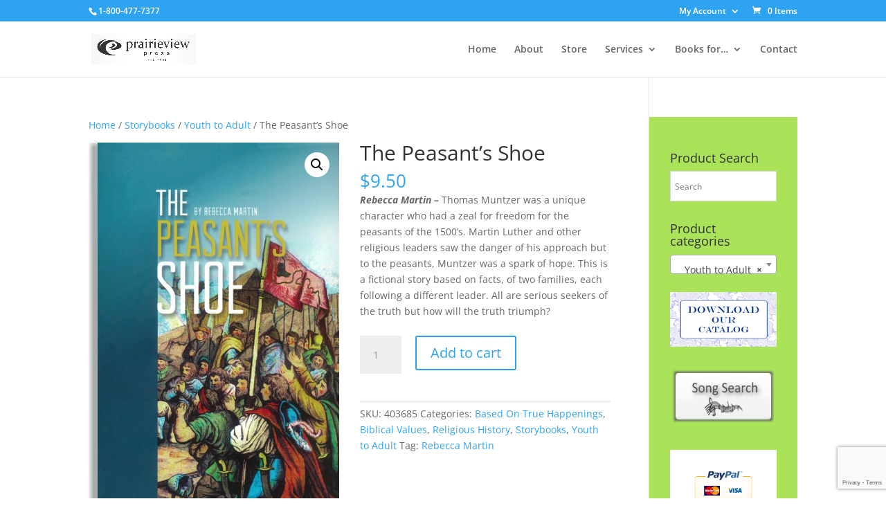

--- FILE ---
content_type: text/html; charset=utf-8
request_url: https://www.google.com/recaptcha/api2/anchor?ar=1&k=6LcNWKscAAAAAGiIGyJenWS2cSjfSxbL1KxebLwd&co=aHR0cHM6Ly9wcmFpcmlldmlld3ByZXNzLmNvbTo0NDM.&hl=en&v=TkacYOdEJbdB_JjX802TMer9&size=invisible&anchor-ms=20000&execute-ms=15000&cb=xxuubeojae8b
body_size: 45101
content:
<!DOCTYPE HTML><html dir="ltr" lang="en"><head><meta http-equiv="Content-Type" content="text/html; charset=UTF-8">
<meta http-equiv="X-UA-Compatible" content="IE=edge">
<title>reCAPTCHA</title>
<style type="text/css">
/* cyrillic-ext */
@font-face {
  font-family: 'Roboto';
  font-style: normal;
  font-weight: 400;
  src: url(//fonts.gstatic.com/s/roboto/v18/KFOmCnqEu92Fr1Mu72xKKTU1Kvnz.woff2) format('woff2');
  unicode-range: U+0460-052F, U+1C80-1C8A, U+20B4, U+2DE0-2DFF, U+A640-A69F, U+FE2E-FE2F;
}
/* cyrillic */
@font-face {
  font-family: 'Roboto';
  font-style: normal;
  font-weight: 400;
  src: url(//fonts.gstatic.com/s/roboto/v18/KFOmCnqEu92Fr1Mu5mxKKTU1Kvnz.woff2) format('woff2');
  unicode-range: U+0301, U+0400-045F, U+0490-0491, U+04B0-04B1, U+2116;
}
/* greek-ext */
@font-face {
  font-family: 'Roboto';
  font-style: normal;
  font-weight: 400;
  src: url(//fonts.gstatic.com/s/roboto/v18/KFOmCnqEu92Fr1Mu7mxKKTU1Kvnz.woff2) format('woff2');
  unicode-range: U+1F00-1FFF;
}
/* greek */
@font-face {
  font-family: 'Roboto';
  font-style: normal;
  font-weight: 400;
  src: url(//fonts.gstatic.com/s/roboto/v18/KFOmCnqEu92Fr1Mu4WxKKTU1Kvnz.woff2) format('woff2');
  unicode-range: U+0370-0377, U+037A-037F, U+0384-038A, U+038C, U+038E-03A1, U+03A3-03FF;
}
/* vietnamese */
@font-face {
  font-family: 'Roboto';
  font-style: normal;
  font-weight: 400;
  src: url(//fonts.gstatic.com/s/roboto/v18/KFOmCnqEu92Fr1Mu7WxKKTU1Kvnz.woff2) format('woff2');
  unicode-range: U+0102-0103, U+0110-0111, U+0128-0129, U+0168-0169, U+01A0-01A1, U+01AF-01B0, U+0300-0301, U+0303-0304, U+0308-0309, U+0323, U+0329, U+1EA0-1EF9, U+20AB;
}
/* latin-ext */
@font-face {
  font-family: 'Roboto';
  font-style: normal;
  font-weight: 400;
  src: url(//fonts.gstatic.com/s/roboto/v18/KFOmCnqEu92Fr1Mu7GxKKTU1Kvnz.woff2) format('woff2');
  unicode-range: U+0100-02BA, U+02BD-02C5, U+02C7-02CC, U+02CE-02D7, U+02DD-02FF, U+0304, U+0308, U+0329, U+1D00-1DBF, U+1E00-1E9F, U+1EF2-1EFF, U+2020, U+20A0-20AB, U+20AD-20C0, U+2113, U+2C60-2C7F, U+A720-A7FF;
}
/* latin */
@font-face {
  font-family: 'Roboto';
  font-style: normal;
  font-weight: 400;
  src: url(//fonts.gstatic.com/s/roboto/v18/KFOmCnqEu92Fr1Mu4mxKKTU1Kg.woff2) format('woff2');
  unicode-range: U+0000-00FF, U+0131, U+0152-0153, U+02BB-02BC, U+02C6, U+02DA, U+02DC, U+0304, U+0308, U+0329, U+2000-206F, U+20AC, U+2122, U+2191, U+2193, U+2212, U+2215, U+FEFF, U+FFFD;
}
/* cyrillic-ext */
@font-face {
  font-family: 'Roboto';
  font-style: normal;
  font-weight: 500;
  src: url(//fonts.gstatic.com/s/roboto/v18/KFOlCnqEu92Fr1MmEU9fCRc4AMP6lbBP.woff2) format('woff2');
  unicode-range: U+0460-052F, U+1C80-1C8A, U+20B4, U+2DE0-2DFF, U+A640-A69F, U+FE2E-FE2F;
}
/* cyrillic */
@font-face {
  font-family: 'Roboto';
  font-style: normal;
  font-weight: 500;
  src: url(//fonts.gstatic.com/s/roboto/v18/KFOlCnqEu92Fr1MmEU9fABc4AMP6lbBP.woff2) format('woff2');
  unicode-range: U+0301, U+0400-045F, U+0490-0491, U+04B0-04B1, U+2116;
}
/* greek-ext */
@font-face {
  font-family: 'Roboto';
  font-style: normal;
  font-weight: 500;
  src: url(//fonts.gstatic.com/s/roboto/v18/KFOlCnqEu92Fr1MmEU9fCBc4AMP6lbBP.woff2) format('woff2');
  unicode-range: U+1F00-1FFF;
}
/* greek */
@font-face {
  font-family: 'Roboto';
  font-style: normal;
  font-weight: 500;
  src: url(//fonts.gstatic.com/s/roboto/v18/KFOlCnqEu92Fr1MmEU9fBxc4AMP6lbBP.woff2) format('woff2');
  unicode-range: U+0370-0377, U+037A-037F, U+0384-038A, U+038C, U+038E-03A1, U+03A3-03FF;
}
/* vietnamese */
@font-face {
  font-family: 'Roboto';
  font-style: normal;
  font-weight: 500;
  src: url(//fonts.gstatic.com/s/roboto/v18/KFOlCnqEu92Fr1MmEU9fCxc4AMP6lbBP.woff2) format('woff2');
  unicode-range: U+0102-0103, U+0110-0111, U+0128-0129, U+0168-0169, U+01A0-01A1, U+01AF-01B0, U+0300-0301, U+0303-0304, U+0308-0309, U+0323, U+0329, U+1EA0-1EF9, U+20AB;
}
/* latin-ext */
@font-face {
  font-family: 'Roboto';
  font-style: normal;
  font-weight: 500;
  src: url(//fonts.gstatic.com/s/roboto/v18/KFOlCnqEu92Fr1MmEU9fChc4AMP6lbBP.woff2) format('woff2');
  unicode-range: U+0100-02BA, U+02BD-02C5, U+02C7-02CC, U+02CE-02D7, U+02DD-02FF, U+0304, U+0308, U+0329, U+1D00-1DBF, U+1E00-1E9F, U+1EF2-1EFF, U+2020, U+20A0-20AB, U+20AD-20C0, U+2113, U+2C60-2C7F, U+A720-A7FF;
}
/* latin */
@font-face {
  font-family: 'Roboto';
  font-style: normal;
  font-weight: 500;
  src: url(//fonts.gstatic.com/s/roboto/v18/KFOlCnqEu92Fr1MmEU9fBBc4AMP6lQ.woff2) format('woff2');
  unicode-range: U+0000-00FF, U+0131, U+0152-0153, U+02BB-02BC, U+02C6, U+02DA, U+02DC, U+0304, U+0308, U+0329, U+2000-206F, U+20AC, U+2122, U+2191, U+2193, U+2212, U+2215, U+FEFF, U+FFFD;
}
/* cyrillic-ext */
@font-face {
  font-family: 'Roboto';
  font-style: normal;
  font-weight: 900;
  src: url(//fonts.gstatic.com/s/roboto/v18/KFOlCnqEu92Fr1MmYUtfCRc4AMP6lbBP.woff2) format('woff2');
  unicode-range: U+0460-052F, U+1C80-1C8A, U+20B4, U+2DE0-2DFF, U+A640-A69F, U+FE2E-FE2F;
}
/* cyrillic */
@font-face {
  font-family: 'Roboto';
  font-style: normal;
  font-weight: 900;
  src: url(//fonts.gstatic.com/s/roboto/v18/KFOlCnqEu92Fr1MmYUtfABc4AMP6lbBP.woff2) format('woff2');
  unicode-range: U+0301, U+0400-045F, U+0490-0491, U+04B0-04B1, U+2116;
}
/* greek-ext */
@font-face {
  font-family: 'Roboto';
  font-style: normal;
  font-weight: 900;
  src: url(//fonts.gstatic.com/s/roboto/v18/KFOlCnqEu92Fr1MmYUtfCBc4AMP6lbBP.woff2) format('woff2');
  unicode-range: U+1F00-1FFF;
}
/* greek */
@font-face {
  font-family: 'Roboto';
  font-style: normal;
  font-weight: 900;
  src: url(//fonts.gstatic.com/s/roboto/v18/KFOlCnqEu92Fr1MmYUtfBxc4AMP6lbBP.woff2) format('woff2');
  unicode-range: U+0370-0377, U+037A-037F, U+0384-038A, U+038C, U+038E-03A1, U+03A3-03FF;
}
/* vietnamese */
@font-face {
  font-family: 'Roboto';
  font-style: normal;
  font-weight: 900;
  src: url(//fonts.gstatic.com/s/roboto/v18/KFOlCnqEu92Fr1MmYUtfCxc4AMP6lbBP.woff2) format('woff2');
  unicode-range: U+0102-0103, U+0110-0111, U+0128-0129, U+0168-0169, U+01A0-01A1, U+01AF-01B0, U+0300-0301, U+0303-0304, U+0308-0309, U+0323, U+0329, U+1EA0-1EF9, U+20AB;
}
/* latin-ext */
@font-face {
  font-family: 'Roboto';
  font-style: normal;
  font-weight: 900;
  src: url(//fonts.gstatic.com/s/roboto/v18/KFOlCnqEu92Fr1MmYUtfChc4AMP6lbBP.woff2) format('woff2');
  unicode-range: U+0100-02BA, U+02BD-02C5, U+02C7-02CC, U+02CE-02D7, U+02DD-02FF, U+0304, U+0308, U+0329, U+1D00-1DBF, U+1E00-1E9F, U+1EF2-1EFF, U+2020, U+20A0-20AB, U+20AD-20C0, U+2113, U+2C60-2C7F, U+A720-A7FF;
}
/* latin */
@font-face {
  font-family: 'Roboto';
  font-style: normal;
  font-weight: 900;
  src: url(//fonts.gstatic.com/s/roboto/v18/KFOlCnqEu92Fr1MmYUtfBBc4AMP6lQ.woff2) format('woff2');
  unicode-range: U+0000-00FF, U+0131, U+0152-0153, U+02BB-02BC, U+02C6, U+02DA, U+02DC, U+0304, U+0308, U+0329, U+2000-206F, U+20AC, U+2122, U+2191, U+2193, U+2212, U+2215, U+FEFF, U+FFFD;
}

</style>
<link rel="stylesheet" type="text/css" href="https://www.gstatic.com/recaptcha/releases/TkacYOdEJbdB_JjX802TMer9/styles__ltr.css">
<script nonce="x_u3p4NuJiyYmVaJC-XMLw" type="text/javascript">window['__recaptcha_api'] = 'https://www.google.com/recaptcha/api2/';</script>
<script type="text/javascript" src="https://www.gstatic.com/recaptcha/releases/TkacYOdEJbdB_JjX802TMer9/recaptcha__en.js" nonce="x_u3p4NuJiyYmVaJC-XMLw">
      
    </script></head>
<body><div id="rc-anchor-alert" class="rc-anchor-alert"></div>
<input type="hidden" id="recaptcha-token" value="[base64]">
<script type="text/javascript" nonce="x_u3p4NuJiyYmVaJC-XMLw">
      recaptcha.anchor.Main.init("[\x22ainput\x22,[\x22bgdata\x22,\x22\x22,\[base64]/[base64]/MjU1Ok4/NToyKSlyZXR1cm4gZmFsc2U7cmV0dXJuKHE9eShtLChtLnBmPUssTj80MDI6MCkpLFYoMCxtLG0uUyksbS51KS5wdXNoKFtxVSxxLE4/[base64]/[base64]/[base64]/[base64]/[base64]/[base64]/[base64]\\u003d\\u003d\x22,\[base64]\x22,\x22GsKQw7hTw4nCu8OAwq1VE8OzwqETPcK4wqrDiMKSw7bCphZrwoDCphIWG8KJDMK/WcKqw7pSwqwvw4tVVFfCnsOsE33Cs8KoMF1gw6zDkjwhUjTCiMOow54dwroUARR/RMOgwqjDmFDDkMOcZsKASMKGC8OeSG7CrMOXw7XDqSIFw5bDv8KJwqfDjSxTwrrCm8K/wrRww4x7w63DjVcEK3nCvcOVSMO2w7xDw5HDiB3Csl8Vw6huw47Ckz3DnCRzD8O4E03DscKODwDDuxgyBMK/wo3DgcKcZ8K2NGRKw75dHsKkw57ClcKLw7jCncKhUQ4jwrrCjyluBcKxw6TChgkBBjHDiMKcwqoKw4PDolp0CMKTwpbCuTXDoV1QwozDpsOLw4DCscOQw6V+c8OHQkAaa8O/VVx4HgNzw7LDqzttwohjwptHw67DvxhHwqTCmi44wqVxwp9xehjDk8Khwr9uw6VeGg9ew6Brw4/CnMKzHQRWBmbDtUDCh8KEwrjDlykxw4QEw5fDlCfDgMKew7XCo2Bkw51uw58PVsKywrXDvBLDmmM6Q0d+wrHCrwDDgiXCkzdpwqHCrwLCrUsAw7c/[base64]/[base64]/DhTwtwpHDkBJ6w6rDv8ONwptVwozCnHTCi1LCtsK3QcKHK8OPw7oUwpZrwqXCu8ODe1BcXSPChcKKw45Cw53CkhItw7F3CsKGwrDDj8KyAMK1wpfDncK/w4Mdw5ZqNGJhwpEVKw/[base64]/CjsOYw5A8ScK6RSjDoMKywphewqzDqEnDqMO+w5M1O0diw7TChcKTw5thUxt4w4zCpSLCk8OycsKrw4rCjmR/[base64]/[base64]/[base64]/a8KwZXrCozfDr2bCmV4zd8K5wqDCsBlWFj92WAE9RFEzwpdmKB/Ch0vDu8KMw5vCoU8QRV3DpTQCLlnChMONw5ALcsKJb14cwpRZUF1bw73DuMOsw47Chy8mwqx6eD0wwrlUw6rCrgd9wqljEMKlwq7CmsOCw4wow59xAsO9wrHDgcKZM8OXwpDDnVTDoDbCrcOvwr3DrRU6GR5iwqrDtB3Dg8KhIQHCtAhjw7bDmwbCihI6w6F/wqXDtMOlwrZgwqjCrifDgcOXwogULCMMwpwVLsK8w5LCiUnDkWPCrzLCiMK4w6dHwoHDtsKpwpHCmBtVSMOkwq/DtcKxwrM0IGLDrsOHwoI7dMKKw5zCrMOVw4zDvMKuw53DoxzDqcKawqRfw4ZZw6oEPcOfe8KYwoVrC8Khw6TCpsOBw4k5YTM0eADDmg/ClEzDgknCqVYJVcKVTcOQecKwRzFJw78RJTHCoXHChcKDMsKMwqvCi34IwpF3DsOlGMKgwqBdccK5QcK2Rm9PwoMFdzp7CsOQw4TDgRbCiABWw7XCgcK1ZMOEwoXCmC/Cu8KRQcO4FGNREsKXV0pSwr4Vw6Ykw48vw5c1w4EUYsORwo4Ew5zDuMO5wpcgwoLDmWI/c8Khd8OnDcK6w7/Dn3EBZMKaNMKiWFHCnEbDl2DDqUV2UlPCtTUYw5TDikbCj3IabMOPw4PDqsKbw7bCowVtDcOZDxQUw69KwqjDuAzCq8K1w5A1w53DkMObU8OXLMKIdMKQY8OowrUqd8KZFGhgccK0w6/CvMOTw6fCvcKDw5nCpsKDKRhLCnfCp8OJEkZXfDsqe28BwonChsKlQjnDrsKca3LChVdVwrEVw5DCtsOrw4NoWsO4wq0QBTrDjcOZw5V/DhXDnFlFw7TCj8ORw4zCuTXDskbDgMKZwo8Zw6sgPy4zw63CnD/Cr8KzwoZDw4fCpcKoXcOowrRXwq1BwqHDqHvDsMOjDVLDssO+w43ChsOMfsKkw4UswrAdc1lgKytfQGXClGwgwqg8w4nCk8KWw7vCtsK4JsOMwp5RWsKCf8Olw5vDgWBIGwbChVLDpm7Dq8Kew7zDhsOewrdzw74MYCrDqQDCpXbCjRLDt8Kfw7ZzF8KGwrthesK/FsOGLMOkw7XCscKVw6pXw7Bpw5vDijYrw5EYwp7DjXJ5eMOuOMOpw7zDk8O3bh03wonDpyVSZTkFODPDl8KXVMKoRBM2C8OPbMOcwqXDqcO1wpXDucOudzbCnsOwecKyw67DhsOKJmXCrlZxw53DtsKjGnfCm8Okw5nDkX/CgsK9b8O6UMOeV8K2w7nChsOqKsOCwrBVw7NoeMOLw45pw6oOOkg1wqBjw6bCicO0wolzw5/CncOpwqsCw67DnSDClMOXw4zDrWQyUcKOw73Dkl1Gw5tNKMO3w6I/GcKuCgtow7Ufb8O0EAk3wqQUw6JPwptfdidUEwHCu8OcXATCgzIsw6fCl8KIw67Du3DDuUnCgMKlw6Eiw5rDnklUBsOHw5t5w5rCiz7DuzbDq8K9w4bCqRbDicOnwqTDh2fDkcK6wpPCmMK0w6DDhRloA8O2w5wgwqbDpsOoQTbCn8OrDyPDgC/Ds0M3wo7DhkPDtCvDq8ONCBjDmcOEw4dII8OPJ1MBYhHDjn1rwqkCFETDiHzDncK1wr8LwoQaw4xCMMOdwrhJaMK/w7QObzpdw5DDkMOpKsOhQBUbwq9AacKUwqp4ERpIw5zDncOgw7oPQUHCpsOeBcKOwoPCmMOSw7HCiW7CuMKgNSXDtA7CjW/Dnx0qK8Khwp3CrRvCl0IzQyfDmxw3w6nDocO+IkEhw45XwpITwpXDocOSw4cqwrw1wp3Dl8KALcO+ecK2JsKUwpjChsKpw78SX8O0e05cw53Ct8KuTlpiIVFieWZKw5bCoG8mOz8kVT/CgjzDlh3CrlQNw7HCvg8swpXDkiHCk8Kdw6IEWVUdE8KlIRnDhMK8wpNtRQzCu290w4LDicO/dsOyOiHDhgwVw78fwok/HMOaB8OUw4PCvMO4woBEMwt2UljDqDTDoA3Dq8OJw4cFHsKjworDn200MVXCrk7Cl8KAw4PCpW4dw6HCsMOiEsOmNlsew6LCvWMiwqIxfsOIwq7Dsy7CicKfwoxJEcOkw5XCvEDDo3HDo8KaOXJEwp4SMzdrRcKfwoB0Oz/CksOiwqg7w6rDmcKubgk+wrh4wqfDj8KTfilVdsKOHHllwr0IwobDokt5J8K2w6EKATFdClV0PWMww40mf8O9AcOxTwXDhMOWUFjDhVrChcKkP8OMNV8yesO+w54aY8OHWVrDmsKfHsKtw5pcwp8eHF/[base64]/DncOBw7Mewr/CuAQkw4Qgw4c9YFzCkMOtF8OCIcO2KcKrU8KzBk1PaVsCTHvDuMOtw57CqU55wrB6w5TDt8ORa8KmwrnChgMkwpUkelbDgRLDpgcEw7MnNGDDri0MwqhJw7xUFMKDZ3hvw64qbcO1N0I8w71kw7bCshE/w5Zpw5Qyw6nDgjlSIRxEYcKyDsKkasK3W0UNWMO7wobDqcOlwpwQNMKiGMK5woTDt8KuBMODw4rDqVNQLcK1BmIVZsKJwokpOEzDv8O3wrloYzNJwqdIMsOGwphdOMO/wo3CrWgcWlgWw68mwpARMkwwRcOuT8KcOyPDnsOPwojCpX9WAMOaC3c8wqzDqcKbGcKKfsKiwqd+wr/CtBwtwpQ4dlPDj2AHwpkEE3vCgMKuQRhFS3nDmsOLSgXCojXDpB98RzFTwq/[base64]/DmMK8w47Dun3DmFfDq0p8PsOOQcOIwqlEw7bCgyjDsMO8FMOjw64fKx0pw5UTwpB8bMKww60eFiVpw5fCsEwYYMOiS3HCrEdFw69rKTLDmcOrDMODw6fCkTUhw4/CmMOIVDHDgFJyw7ASGsOBWMOURSl4BsK1woLDosO/MEZHcQ8Zwq/CtzTCk2DDmcOrLxsfBMKAPcO0wpQBDsOtw7HCpAjCixbChBbCgEB5woNNMQFqw6LDt8K7agHCvMOow6TDpDNqwpt7wpTDoRfChsOTE8K5wrLCgMKYw5bCvGvCg8OfwrxpPFfDn8KawrjDoDJTwox/[base64]/CnX5Nw40Pwr8xY3DCocOCwr7CpsK2AcKBQy/CmcKLbzopw7I4bA3CiQ/CkV85AsOESgfDnHLCi8OXwqPDg8KpKkoDwrLDmcKawq4vwrgtw7nDojnCksKCw7A6w6lvw7c3wp50OcKVU2TDvcOyw73DsMKXZ8KLwrrDozIpSMOYW0nDjUdYWMKcN8OPw4J/QlpZwqsawofCncOGGHHDvsKyB8O/RsOkw6LCmjBbSsKsw7BKF33Dun3CmW3DkcKTwoAJAkrDo8O9wqrDsEEVT8Otw7bDjcOERWzDjcKTwrM7FGklw6sLw4zDvsO3MsOuw7DCpsKvw4E6w69FwrcswpHDhsKPacO1dwrCv8O8HEEgPWzCuCVoaRfCnMKuTsORwowlw5Mxw7RWw4/CjcK9wq57w63ChMO5w5Aiw43DrcOewokBDMONDcONYcOUGFpeFgbCpsOPN8K2w6fDgcK/w6fChGEowqvCl14LKnnCsHHDlnrDoMOcfTbCkcOINVQSwqTDjcK0wqUycMOOw5tzw58kwp5rDy5iMMK0wpRzw5/[base64]/w7PDkMOSZ8O9w54RG8KdL0zCtsOEw43CsmTCvDBQw6/ClcOgwq8qZw97PMKULTvCuTPCvGM/[base64]/DikZ9E8Knwp7Cl8OseMKMdcKwwrvCr2fDuzTDhhTDugDCsMO/EDcOw61Kw6jDpMKwA1/DuHPCvXkuw6nCmMK7HsK4wrUSw5xHwqzCkMKPCsOUMB/CmsKww5jChBjCq3zCqsOzw59UXcOZS25CesKSBMOdFcKLNhU4DMOvw4N2LFLCosK/b8Ocw50+wrcCSXZQw4BZwp/DjsKDasOaw4FJwqvDtcKawo7DkWYJVsK3wrLDkmnDmMOLw7s9woJ/wrLCo8OOw5TCsTZ4w6JPwpNMw6LChBbDn2BmQ359McK2wr8FY8Oow6nClknDssOYw55SYsOid0PCksKAOxdtYAA2wqVUwpdtaF/Dv8OGVEjDksKicF8swp9RU8O+w4HChjrCt1bClijCs8OGwonCvsOGeMKeQFPDq11kw75gXMOWw4gow5YtDcOvDx/Dv8KzVMKCw6fDtMKuAEkEI8OiwqHDnFcow5TCuELCh8KvM8OfGhTDqRrDuiTCi8OsLmTCuVNowpdXMBkIOcKBwrhXPcKGwqLCtXHCvSjDlsK0w77DpQVIw4TCvAlHF8KCw67Ctx3DmRBUw7fCknsLwqDDgsKnY8OkMcO2w4nDnANyTRrCv0t6wrlnITrCrwxUwo/Ck8K7JkMdwoRbwphTwok0w5gbAMOeB8OLwoBcwoUDWWTDsFglL8OFwprCrHR0wrMuwq/DvsOVL8KFMcOfKkIGwpoZwpLCocOkYcKFBnFxKsOkDCLDrWfDs2/DosK2bcKHwpwNMMKLw4nCkRhDwr7CpMOmNcO9wrbCglbCl3RAw70Fw7YJw6A4w6hBwqJ7asKaYMK7w5fDmcOmLsKHMR7Dhik/TMONwqTDsMO/w7hVS8OcLMKcwqjDvcOLfmpCwrTCiFTDncOsFMOowpDChw/CsjV+aMOBFgR7I8OAw7Flw5E2wqzDqsODHihFw6jCpm3DhMKfah9Sw4fCqxrCp8KDwqTCpEDCrAgfMWzDijYQBMKywr3CrwLDr8OCPATCullnYU0adMKnQ2/[base64]/CiW/DqsK+wojDn8O/PQbDnAjDhWzDhcOgRU3CiR1cHEvDqzY4wpTDrsOrRU7DozB3woDChMOdw6/[base64]/[base64]/DMK9WhB/cxVOw4DDucOwwqJhwpbDkTcQw4QGw77CjgfDklJkwpfDsVPCosKcQDx/dhTCosKRLMO3wrAedcKlwrXDoTzCl8KzGMOMHyfDlyw1wpLDvgfCojpqQcKDwqHDrw/[base64]/CmsO2aMOzwrfDpHTDphgSbgXCsMKdbhoaworCu2PDkcKWwqQnFhTDoMOqb2XCrcOiRW0fYsOqesOgw5gVXULDmcKhw4PCpDjDs8OsZMKWN8KpZsOuIRp8U8OUw7fCrk50wrNSCg/DuDnDsTXCrsOvIA4Cw6/DoMOuwpLDvcOJwpU4wpI1w6cmw4RFw70Bwq3Ci8KAw7NOwoR6SWPCvcO1wo8yw7caw4gdYsKzJsOkw6XDicOtwrIdcWfDhsOSwoLCvl/DrMOawr3DlcOSwrEaf8O2UcKSQcOxc8K9wowMM8OZbTsDwoXDpghuw7RUw7bCiD7DgMKaAMO2OjfCt8Oew7zDgVRow7IjHCYJw7QCZMKCNMOgw5xIL111wodMYyDCrE1kT8OkXwwAc8K/w5HCjg9IYcK4T8KETMO9CTrDrGbDpMObwoPDm8KZwq7DvsOMSsKAwqEaSMKMw5gYwpPCmQ4uwoxOw5LDhT/DrTgPIMO3EcOsfxxxwqsqY8KIAsODXCxOIijDizjDjm/CvR/DusOjb8OmwpTDlBE4wq8TRcKIDSLCicO1w7AESG5pw4I5w4d/b8OuwqgdC27DsRhnwppzwowfVUcZwr7DkcOqd2/CtwHCisKkZsKHOcKgEi1rX8KLw4zCj8KpwrZOZ8KRw7RpLiYbWgvDrcKJwrRDwos1FMKWw5sGTWliIQvDhUx2wqjCuMKjw4LDgUV9w7B6QDTCisOFBwBowpPCgsK+UShjG07DkMOEw7EGw6rDlMK5Jl05w4RedsO1WMOnYj7DrXcJw75zwq3CucKHOsOFCUA5w5/[base64]/wpLDqcKcVSsswp7Cv1vDom43w7jCnMK/wrYZFMK1w7FBLcKswqUtMMKlwoLDscOwecO6B8Oxw7/CgF3DusKgw7QuOMOsOsK3esOnw7bCusObGMOicirCsREKw4Vyw4XDjMOAPcOhPsOjCcOVFGgwVRLCsSXChMKZJBVAw7MNw6TDilEjAw3CtwJ5ecOLcMOow6vDpcOTwrXCrQzCgmTDtQxpwoPDtHTCi8OUw5LCgRzDi8OqwrFgw5VJwrsew4Y8FyXCkhfCpn9iw4/DmCtQHsKfwqIAwpw6OMKnw7HDj8KVDsKvw6vDnRPDj2fCuSTDqcOgICcWw7pBeWVawrbDgXcbAS3CtsKtKsKkM2fDh8OcbMOTXMK/Q0PDjx7CnsO5SUopfcOjQcK0wp/DikzDsUMmwrLDlMO5fcKhw5PCmkHCjcOMw7rDnsKVIcO+w7bCoTtXw4xOG8Kvw6/[base64]/DpGF/dj9Tw4tbFi4CWSzDvcKrwrVqFFBIfGl8wojCunXDhHzDsAvCoCnDjcK2QzQNwpTDnQNGw7TCuMOGEAbCm8OIdsKTwqFoXMK0w6lINkPDoXHDkVzDp0RGwqthw5INZMKCwrw5wqtZKztYw5rCqCvDoAUyw6BXfTbCg8KxQSwFw64aa8OUHcKkwpvCqsOOW1I/w4cfwrN7VMOHw4tuesOkw78MT8Kfwpcab8KMw5l4DcK8B8OxPMKLLcKDacOANwDCgMKSw5wRwo/DjDzClzzCh8KhwoonXlQpNXTCncOSw5/CjALChsKgOMKVADUub8KowqREOcOXwpIuQsOYwoFZdcKCLcOKw6BWBsK9A8K3wqXCqXcvw54sak/[base64]/[base64]/[base64]/CpBIHw5bCmsORFsK6w69rIMOjTTx8CklgwohBwpB6CsOLB1nDhQIkDsOlwpXCisKowr0NXCHCgsOqEBFrcsO7wp/CisO5wpnCn8OgwqzCosKCw6vCn3hVQ8KPwpY7fSorw4jDrgzCvsOpw4/Ds8K4eMKVwo/Dr8KkwpHCjF1Gwo94LMKNwodOw7Eew5TDncKiJBDCvwnDgRQSw4dVCcKQw4jDpMKuR8ONw6vCvMKmw7BnMCPDoMKswrXChcKLP2bDmllVwqLDuDJmw7fCtnHCtHt0eEZXX8OLGHd/W2rDjX7CtsK8wozCu8OcFWPCvmPCnhEWfyvCgsOSw5hHw7NjwrVrwoAtdz7CrHXDksOCe8OtKcKUMAR6w4XCvFNUw6bDsW/CsMOhd8ONSzzCpMO8wpvDkcKKw5cvw4/[base64]/[base64]/Cjh/[base64]/Cx/[base64]/[base64]/DpsOOwofDpzzDty/DgyrDhg/[base64]/[base64]/wrHDnn4lBcK2HcKnwr0Wwq/DuXDDvy04w6rDnsKXUMO+PMO0w5Z8wp9FesOEAAkCw5Y1LAPDnMKSw518A8OVwr7ChURcAMOAwp/[base64]/wqwjwq/CpyTCr01hwrc2MMOSQcOhw4NMTMKAC2cdwp3CqMKGXsOAwovCuEhbG8Kzw4zCisOGXzPCpcOnXsOfw77DkcK1IsOcdcOcworDsi0Bw447wovDi0l8esOPYSlsw63ClC3DvcOJdcOmTMOhw5XCrsOoS8KrwofDo8Ojwo4JXnwUwo/CtsKZw61HRsKcKsKhwpdlJ8Ktwq9nwrnCnMO2I8KOw4TCqsO5UXbDvjnCpsKrw7rCqMOzc2x+MMOedcOlwq0vwpQVI3gXIh9zwrTCtHXCusKGfg/DumzCmkoBZ3vDv3EiBsKFP8OiIm3Ds3fDg8KlwrtXwpYhIDrCksKdw4QHAlDCqiLCqXp1EMKtw5jDhzZgw77CicOiEXITw73CnMOVSgrCokJPw6d6bMKQUMOEw4/DhH/[base64]/RSsAw4LCiMOKY8Olw4zCh2PCqWoSZBN4dXLDucOcwpDCqkUPasO6H8OSw43DkcO/LMO2w48GLsODwpkowo1FwpvCicKLLsKhwr3Dr8KtKsOuw7HDmsKrw7LCqWjDkwE5w7hOCcOcwoLCoMKDP8Kbw73DicOveRs/w6PDqsOYCsKoTsKzwrwXT8O8EMKQw4tudMKAVhpPwp7ClsOjBTEiI8KAw5fDow5YCgLCgMOJRMOUaCtRQ1bDr8OxNxhAeWEMCcK9AmvDgsOkScKUM8Ofwp7Cq8OObCXCp05ww6jDv8O9wqvDkMOsRg7CqlHDkcOdwq8QbwPDl8OGw7XChsKfWMKPw5wRLX3CoSIRDw/DnsONEB3DuWXDnBl6woZyWWfDqFcsw7nDjQgvwrLCo8O7w5vCkhfDn8KIw5AewpHDmsK/[base64]/CkSNPwq7CogQnZMKqw5hkecKUQyAjIjFMEcKgw5HDr8KQw4HCmMKQfMOaE2YfMcK/Z3Mgwp7Ds8OSw5/CvsOHw7YLw5pAK8ODwpfCjwfDrkE1w79Yw6FowqLDvWsoDQ5NwqFfw7LCgcOAclQIKcOgw6UcOWhxwoNUw7cpA3kWwoXCulHDh1Q+RcKOOxPCh8KmFnZQbUzDpcOIw7jCizRUDcOsw5zCjWJLUHjCuDvDqS94w41ldsK3w6/CqcKtXBkow4TCjzbCrgQnwooLw6XDqVUqekQFwpLCpsOrMcK8P2TCi3LCicO7wpfDjGIYUMO6Ty/[base64]/Dm1kow5sNaUHCvQ7DvcOXF8KfWG0EUcKqSMO+GEzDrhnCh8KIezXDtsKBwojCnzgvcMOnbsOLw4wBe8Oew63CgU5swp/Dh8KdYRvDkUrCnMKGw4vDngjDlmAKbMK5OQjDjHjCscO0w5s9Y8KIdTY7RMO5w7LCmTbDm8KhB8Ocw4zDrMKAwoYFbTDCtx/Dmg8RwqR1wprDlsK8w43CtMKtw7DDgCh+BsKae0w2QErDp1IKwrDDl3LDv2rCq8OwwrBsw60KHMK+dMKVQsKSw6Z8UTXDnsKSw6d+asOYYTTCmsK3wq7DvsOHWzbCmzomRMK7w6PChXfDv2rDgBXCs8KaE8OOw5V7KsOwTBJeFsOvw6/Dj8KqwrNEc3XDtMOCw7LCt2DDoBHDoAU9H8OYY8OdwqjCksOUwp3DqgPDh8KeAcKKI0PDncK0wqpPZ0zCghjDpsK/SydQw459w4lWw7FOw4LDv8OSdsOyw7DDlsOUCE4vw7h5w7klPcKJHHlvwoFlwqLCusOOXhxzB8O2wp7CsMOswq/CmVQHAcOXCsKCfxo8VjrDmFYEw4DCtcOywrrCscKXw4/DlcOpwqg0wo3Djxcswr4RHBhKXsKuw4rDngHCjQXCrjduw6/[base64]/CisKjwqzDmkNHaFlwLMKuwqAcRkzCoz3CvSTCo8KYTMKuw7MNIMKKEMOZDsONcl81MMOoMgx9bjnDhiPDthI2cMO9w7vCq8Ktw4otSGrClFwnw7DDrBLCnnxVwovDsMK/PyHDqEzCqMKmCG7DoXHCsMOPCcOfQ8Kow77DqMKHwpM4w7TCqcKPXyTCsSfCpmbCklZkw5vDmVcETm4SFMOOZ8Kxw4DDvMKCFMOPwpIWdMOnwr/DgcKOwpfDnMKhw4fCkz7CggzCtUd5J03DkSzCnC/CrMOgcMKLd00/B1rCtsOwLVnDhsOuw6HDksORHxIrwqbDhyTDqMK9w4pew5suDsKhEcKSVcKZJQLDnUXCvMOUOm1bw61TwqFUw4bDomtjOhVrHMOwwrJuQizCj8K4ZMKiBcK7w5JCw7HDmHLCnVvCqSfDg8KXAcOZHlJHMyp8V8K0OsOHP8ObF2kzw4/CjTXDgcOmUsKXwr3CpMO0wr5iS8O/wpjDuRXDt8OSwqPCh1YowoV+wqvDvMKVw7XDiT/Duzx7woXCs8KKwoEbw4TDvm4yw7rCrS90EsOub8OZw4V1wqpgw5jCqsKJFi1Uwq9aw5HCjUjDpnnDkx/DtUImw4x8T8KGAnjDhjpGYFEKXMK5w4LCmBdgw5rDocO/w7HDp1tbGGY0w7jDpHDDol4HIixBZsK7wpsdaMOEw53DmRkqLcOXw7HCi8KadcKVLcKZwoEAS8OUGgw0VcO8w73ChMKIwqo5w6IST3vCoCbDu8K+w43DrMO6KxB6fnw4HE3Ck2/[base64]/wr5Vw60Bw5kYwrzDgsOxdcOmworDk8KhV8KfYcKeG8KzIcOow4jCtFIVw4Ezwp0CwprDjXnDkW7CtBfDmkPCiBzCmBpaZQYtworCpx/[base64]/PCrCvsO3acKeEcKTwr8xw7suw67CiMK/wqwOwozDhcONwq0xwpjCsE/Dpytdwqssw5UEw7PCl3AHTsKvw4fCqcK3Sg9QH8KvwrEkw5jCm2JnwrLDkMOXw6XDhcKfwr/DuMKzBsKfw79DwoAaw74Dw5HCmGscw4TCuyzDiGLDhhB/OsOUwrRTw75VUsOawozDksOGDBHCs3w2bVnDr8KGHsOgw4XDnxTCgm4SVsKiw7M/w6NVMhlnw5zDn8KYP8OQTsKCwo15wqjDrHrDjcKhLRPDuAXCrMOhw7hrHz3Dnk8dwp0Mw60BEUPDsMOjw6lvNm3CmMKKZhPDtn49wq/[base64]/esK4w53DnlUSDT0WYcOpd34tOMOeIsOdD25kwprCrcOcbMKiXkVgwqHDnlZQwpwdCsKXwovCpHYKw4YqCMKKw43CpMOHwozCg8KSCcKmQBhWUB/DtsOqw6IpwrNrCnsLw7zDtFLDt8Kcw7PCnsOHwojCnMKZwrwuQsKfc1zCrFbDlMKEwo4/[base64]/[base64]/DqzY2fRUxeSQjSsKWwp5AwpF+AxQSw7TCjxRtw5HChUdHwo4PImvCkUAywprCgsK4w4cfM3HCqjjDtcKfJcO0w7PDinhiJsKWwrrCscKJMS54w4/[base64]/Dt23ClsOrEcKpw4E/wp8Vw7w5ccOeQMKpw7bDn8OJNj1Jw5XDjMKlw5M+V8O6w4DCvwLCgMOYw4o0w6rDgsKVw6nCmcKUw4jDgsKXw6dPw7TDk8K8bCIabsKhwqXDoMOww5MXGjEswrlWXF/CsQLDj8O6w7TDtMKUe8KlcA3DujEDwqwrw4x8wrbCi37DjsO/ZxTDmU7CvcK2wr3DlUXDhH/CucKrwrhublPDqGUow6tcw49cwoZEccO5UjNyw6XDn8ORw6vDqQrCtCrChnzChWrCswZhdcOIH3FtJ8Kfw77DnCMhw57CtwvDqcKrGcK7Mn7DlMK3w6fDpRTDiB07w4nClAc/[base64]/DrcORw5TCrWjDh8KgfMKswr/CgMKfVsKIDcOpUSzDp8KcS2nDqcKOKMOCOEPCs8OSUcOuw65Id8Knw7HDt31ZwrdlfhQcwoTDpWDDksOawqjDo8KPE19iw7vDlMKbwqrCoXjCmCRUwq1WRMOvdcOawqzCksKDw6XCm1jCv8OQVMK/PcKOwo3Du2ZiRRlqR8KmWMKZD8KFw77Cg8O3w7ELwr1ew6HCqlQxwr/DlBjDkFHCnB3CoU4AwqDCn8KqZsOHwqVjOEQjwqHDlcOaC33ClXQPwq9Bw69jHMKhYggAXsKrKE/[base64]/[base64]/Dl2EmwpvDoHQAbsKcScKLCMKgwr5tw6bDlsO1OlfDmTfDrG3CinjDmR/DnEDDolTDr8KNT8OVZ8K3OMKdHnLCiX8Xwp7CgjcKJGU3Fi7DtXLCtjvCp8K8SmBIw6Evwqd/w5zDhMO1V0cww5zCqsKjwqHCkcKXwpvDq8OVR07CpRsYMcK9wrXCsxpWwrxuMzbDsilww4vCsMKLYg7Du8KjY8OFw6vDtg8mFsOGwrvCoWRHNMOSw5EKw5MSw6zDnArDsiYqF8OHw4Agw6kIw4kzZ8KzSA7DhMKpw7g/WsKnRsKALU/Dj8KxcgQKw7BnwovChcKRRzTDicOBTcOTSsKMT8OTSsKeGMOPwp3ClyBFwrsgfsOQEMKAw7tRw795UMOaaMKFVcOwFsKAw407DU7CuB/Dm8OlwqLDtsOJfsK9w53DjcKww7l1B8KnK8Klw4N+wqVvw6BzwoRZwrXDlcOZw57Do0VTYcKfGMKjwoduwrTCo8O6w7AUWQV5w4jDp2BRIx/CnktfEMKhw71gwrnCvzhNw7nDrHrDn8O8wr7DgcO3wo7CtcOuwqQXH8O6fjLCs8OXKMK3Z8Kgw6EFworDsC4gwqTDrVtow6fDpEB/ViLDvWXCisKBwo/[base64]/DiD14BEjDn8Ofw4E5ZDoYw7jDvxPChcO9w6Qqw77DsirDlBp7UErDl3fDsWIoKkPDkzDCm8KEwoXCgsKTw6gqQsOCd8OQw4vDjwjCsFLDgDXDqAHDqF/CssO1w7FBwoZ2wrt8PXrCv8O4woTCpcK/w6XCjVTDu8Kxw4EWJSI8wrYNw6UjFCHCssOEwqp3wrJkbw/Ds8O4PMKYbHN/wo5eNlfCvMKywoTDoMKddX/CnD/[base64]/DvcK6ScKiMsOBw7jDuVhae8K/wrrDi8KhFMKxwroPw4DDijMMw75EXMKwwrPDj8OpbMOmGX3CpX1PKwZjEnvCnRzDlMKof3RAwqHDnEYswqXDq8K0wqjCvMOZDmbCngbDlVLDiT1CFsOJCyt8w7DCmsO6UMOrE19TQsKFw5NJw5jCmsOeK8KoMxXCmyDCgcK/H8ONLsKaw7MBw6bDiRsaZsOLw4QbwqVCwpFTw7pqw7M3wpvDiMKwRVTDrU5YaS/CgE3CvgM6RwYUwotpw4bCicOAwq4GWsKtEGN+PMOENMO0TcK8wqZKwpNxacO5AF9NwpfCmcOKwpfDmmtkX3/[base64]/Dk8OLw5wuB8KnO8OdXsK1w6bCuTVVLMOSwpbDhFjDh8OuRyYywqXDlhQ3QsONfEfCqsKAw4QmwpVqwpjDhBdCw6DDpcK1w7nDsm53wqDDgMOZWz9pwq/[base64]/DvcOzZMOaDMOcJVs+w6rDrsKtXUdgd8KewqsqwofDiSzDt1HDlMKbwpIyeAUBQXM0w4x6w7oiw7Rvw49Qd0cDPWbCqSo5wp5dwpc0w53CmsOXw7LDnA7CjsKWLRHDnB3DisKVwplGwokNYDrCoMKdPgJdaW9/KhzDqFpmw4fDsMOcJcO4XcKhBQgRw51hwqHCvsOLwpF6NsOWwoh+Q8ODwpU4w5EMB24nwo3ClcOSwp/Dp8KCOsOMwooIwonDmcOYwo9NwrpFwqbDsVgyRzjDhsOHRsKDwpQee8OfbcOoey/Dm8K3AwsGw5jCocKDOsO+C0/Du0nDsMKoSsKgGsOmW8Ouw48sw5jDp3Rdw6ISR8O8w53DpcOzQAk4w6vCucOkcMKLbEAgwpJzdMOCw4h9AcKjEcO/[base64]/DmcKxwrvDhgbCgn5uRsOJwoVpFsKJMH3DokBzw5PDq8Kaw57DgsKTw4HDsB/DiBrDu8Oww4YxwpzDhsKoDkZSM8Odw4jCmy/DnDzCtUPCucOpME9lPEldWhZGwqctw5VWwqLDm8K+wopnw6/DoELClkrDuDcxJ8KvEh8MDsKPE8KAwoLDu8KBa0pdw7jDvsKowpJaw7DCscKlSEPDtcKFbTfCnEogw6MpdcKrP2ISw79kwrkPwr7DlRvCsxNsw4TDmcKuw4pYXMKbw4/CnMOGw6XDsgLCr3oKW0TDuMOWdiBswpl+wpFfw4PCuQdBZcKYSXkZXlzCpcOUwrvDs2UTwqcBLmAAXTx9w7UIEHYew7tPwrI2XR5dwpfCjMKmw6jCpMK4wpQvPMK0wqDDi8K/O0DDr3vCt8KXOcKOR8KWwrTDj8K9BSNVUgzCnkQPT8OFf8KQNEUBAzYJw68ow7jCksKwVWU3SsOKw7fDgMOuJMKnwqnDoMKuR2HCk0EnwpQGBQ1fw4YpwqHCvMO8LsOlDi8PNsKfwoAgOEJTRT/Dv8OWw4VNw4jDij/[base64]/NMKoVEvCj8OfMMOvC3Bmw7Blw5HDmg7DtsOIw74Tw6MmBy5Ew73DisKrwrzDusOLw4LDm8KFw69mwo5hN8OTSMODw7XDr8Kbw6PDn8OXwqtJw77CnhpubzJ3WsOJwqQ8w6TCii/DnVvDqsKBw43DsRDDucO0wrF+wpnCgzDDu2QTw4hSAsK+TMKaeELDqcKjwr8UOsKFTDJqbcKawrQ2w5XCkVzDvsOvw6s4DGA5w5seQ3Ruw4B2ZMOgCFvDj8KLSzTCn8OEDcOuYwDCvh/DtsOLw6DDlMOMURZ1w41Hwp5rP1BxO8ODTMK8wq3CgsOhbWvDl8OGwopHw5w/w7IEw4DCvMKjc8KLw5zDjUjCnGHCucKNeMO8MRQGw7fDgMKxwpLDlQZLw6DCusKRw4gzCcOBEcOxZsO9CxAya8OKw4TCk3cifMONdyQuUgrCgHTDk8KHCHBxw4HCsnlmwp5jJH3Dm2Y3wrLDuyrDrE4EXh1pw6LCnBxjfsKlw6EMw4/DvX4ew7/CpVNSQMO7AMKhI8KhV8O4S1rCtAxCw5bCm2TDjStpZcKOw5UHwqLDvMO+XcKWK13Dv8OmQMOTU8K+wqTDlcOyBBxFLsOvw4nChSPCpnAAw4E6dMKWw57CssOqPFUYUsOaw6jCrE4SUsKNw6vCp1/DlsOnw5BgWV5Iwr/Dj1PCg8OLwr4IwrrDucO4wrnDr0Z6WUzCmcOVCsKLwpvCisKDwqg0wpTChcKQLVLDvMKUZTjCt8OPdWvChR/Cg8KcXS3CrB/DpcKmw5gqN8OQHcKaa8KvXirCo8OuFMOCXsOHGsKhwrPDlMO+Qx1dwpjDjcOqKhXCmMOsQcO5K8O5w6d0wqVycMKMw77DksOveMOzAi3ChWTCv8OtwrIRwpJfw45tw4LCt0bDqVbCgyHDtz/[base64]/DsMKawrQGfU/CvRnDlcKHPcKYc8O5OMOew4llNsKzZTgQVQnDiTnDmsKDwrMjG1zDimVxXj0\\u003d\x22],null,[\x22conf\x22,null,\x226LcNWKscAAAAAGiIGyJenWS2cSjfSxbL1KxebLwd\x22,0,null,null,null,0,[21,125,63,73,95,87,41,43,42,83,102,105,109,121],[7668936,867],0,null,null,null,null,0,null,0,null,700,1,null,0,\[base64]/tzcYADoGZWF6dTZkEg4Iiv2INxgAOgVNZklJNBoZCAMSFR0U8JfjNw7/vqUGGcSdCRmc4owCGQ\\u003d\\u003d\x22,0,0,null,null,1,null,0,1],\x22https://prairieviewpress.com:443\x22,null,[3,1,1],null,null,null,1,3600,[\x22https://www.google.com/intl/en/policies/privacy/\x22,\x22https://www.google.com/intl/en/policies/terms/\x22],\x22erKBswUCPaK5e02AnL5Jmqf+BaZa0wowpV0rzcTaWaM\\u003d\x22,1,0,null,1,1763112133862,0,0,[49,212,179],null,[126,13,96,117],\x22RC-O9gYR2osTJZSvA\x22,null,null,null,null,null,\x220dAFcWeA6sC-N-_XdeewPR_GkIJ4vhs7D18yPwxt-crxaEcc44LEy6jyBXNIOKTFr8aMo91xWdhFyr99njevHa0AL3ZLXEAP3YUQ\x22,1763194933852]");
    </script></body></html>

--- FILE ---
content_type: text/html; charset=utf-8
request_url: https://www.google.com/recaptcha/api2/anchor?ar=1&k=6LecBQ4pAAAAADwVSE8gLnAV5n2E0ZJUr4PRbRSh&co=aHR0cHM6Ly9wcmFpcmlldmlld3ByZXNzLmNvbTo0NDM.&hl=en&v=TkacYOdEJbdB_JjX802TMer9&size=invisible&anchor-ms=20000&execute-ms=15000&cb=hc1cr9yd8zq9
body_size: 44915
content:
<!DOCTYPE HTML><html dir="ltr" lang="en"><head><meta http-equiv="Content-Type" content="text/html; charset=UTF-8">
<meta http-equiv="X-UA-Compatible" content="IE=edge">
<title>reCAPTCHA</title>
<style type="text/css">
/* cyrillic-ext */
@font-face {
  font-family: 'Roboto';
  font-style: normal;
  font-weight: 400;
  src: url(//fonts.gstatic.com/s/roboto/v18/KFOmCnqEu92Fr1Mu72xKKTU1Kvnz.woff2) format('woff2');
  unicode-range: U+0460-052F, U+1C80-1C8A, U+20B4, U+2DE0-2DFF, U+A640-A69F, U+FE2E-FE2F;
}
/* cyrillic */
@font-face {
  font-family: 'Roboto';
  font-style: normal;
  font-weight: 400;
  src: url(//fonts.gstatic.com/s/roboto/v18/KFOmCnqEu92Fr1Mu5mxKKTU1Kvnz.woff2) format('woff2');
  unicode-range: U+0301, U+0400-045F, U+0490-0491, U+04B0-04B1, U+2116;
}
/* greek-ext */
@font-face {
  font-family: 'Roboto';
  font-style: normal;
  font-weight: 400;
  src: url(//fonts.gstatic.com/s/roboto/v18/KFOmCnqEu92Fr1Mu7mxKKTU1Kvnz.woff2) format('woff2');
  unicode-range: U+1F00-1FFF;
}
/* greek */
@font-face {
  font-family: 'Roboto';
  font-style: normal;
  font-weight: 400;
  src: url(//fonts.gstatic.com/s/roboto/v18/KFOmCnqEu92Fr1Mu4WxKKTU1Kvnz.woff2) format('woff2');
  unicode-range: U+0370-0377, U+037A-037F, U+0384-038A, U+038C, U+038E-03A1, U+03A3-03FF;
}
/* vietnamese */
@font-face {
  font-family: 'Roboto';
  font-style: normal;
  font-weight: 400;
  src: url(//fonts.gstatic.com/s/roboto/v18/KFOmCnqEu92Fr1Mu7WxKKTU1Kvnz.woff2) format('woff2');
  unicode-range: U+0102-0103, U+0110-0111, U+0128-0129, U+0168-0169, U+01A0-01A1, U+01AF-01B0, U+0300-0301, U+0303-0304, U+0308-0309, U+0323, U+0329, U+1EA0-1EF9, U+20AB;
}
/* latin-ext */
@font-face {
  font-family: 'Roboto';
  font-style: normal;
  font-weight: 400;
  src: url(//fonts.gstatic.com/s/roboto/v18/KFOmCnqEu92Fr1Mu7GxKKTU1Kvnz.woff2) format('woff2');
  unicode-range: U+0100-02BA, U+02BD-02C5, U+02C7-02CC, U+02CE-02D7, U+02DD-02FF, U+0304, U+0308, U+0329, U+1D00-1DBF, U+1E00-1E9F, U+1EF2-1EFF, U+2020, U+20A0-20AB, U+20AD-20C0, U+2113, U+2C60-2C7F, U+A720-A7FF;
}
/* latin */
@font-face {
  font-family: 'Roboto';
  font-style: normal;
  font-weight: 400;
  src: url(//fonts.gstatic.com/s/roboto/v18/KFOmCnqEu92Fr1Mu4mxKKTU1Kg.woff2) format('woff2');
  unicode-range: U+0000-00FF, U+0131, U+0152-0153, U+02BB-02BC, U+02C6, U+02DA, U+02DC, U+0304, U+0308, U+0329, U+2000-206F, U+20AC, U+2122, U+2191, U+2193, U+2212, U+2215, U+FEFF, U+FFFD;
}
/* cyrillic-ext */
@font-face {
  font-family: 'Roboto';
  font-style: normal;
  font-weight: 500;
  src: url(//fonts.gstatic.com/s/roboto/v18/KFOlCnqEu92Fr1MmEU9fCRc4AMP6lbBP.woff2) format('woff2');
  unicode-range: U+0460-052F, U+1C80-1C8A, U+20B4, U+2DE0-2DFF, U+A640-A69F, U+FE2E-FE2F;
}
/* cyrillic */
@font-face {
  font-family: 'Roboto';
  font-style: normal;
  font-weight: 500;
  src: url(//fonts.gstatic.com/s/roboto/v18/KFOlCnqEu92Fr1MmEU9fABc4AMP6lbBP.woff2) format('woff2');
  unicode-range: U+0301, U+0400-045F, U+0490-0491, U+04B0-04B1, U+2116;
}
/* greek-ext */
@font-face {
  font-family: 'Roboto';
  font-style: normal;
  font-weight: 500;
  src: url(//fonts.gstatic.com/s/roboto/v18/KFOlCnqEu92Fr1MmEU9fCBc4AMP6lbBP.woff2) format('woff2');
  unicode-range: U+1F00-1FFF;
}
/* greek */
@font-face {
  font-family: 'Roboto';
  font-style: normal;
  font-weight: 500;
  src: url(//fonts.gstatic.com/s/roboto/v18/KFOlCnqEu92Fr1MmEU9fBxc4AMP6lbBP.woff2) format('woff2');
  unicode-range: U+0370-0377, U+037A-037F, U+0384-038A, U+038C, U+038E-03A1, U+03A3-03FF;
}
/* vietnamese */
@font-face {
  font-family: 'Roboto';
  font-style: normal;
  font-weight: 500;
  src: url(//fonts.gstatic.com/s/roboto/v18/KFOlCnqEu92Fr1MmEU9fCxc4AMP6lbBP.woff2) format('woff2');
  unicode-range: U+0102-0103, U+0110-0111, U+0128-0129, U+0168-0169, U+01A0-01A1, U+01AF-01B0, U+0300-0301, U+0303-0304, U+0308-0309, U+0323, U+0329, U+1EA0-1EF9, U+20AB;
}
/* latin-ext */
@font-face {
  font-family: 'Roboto';
  font-style: normal;
  font-weight: 500;
  src: url(//fonts.gstatic.com/s/roboto/v18/KFOlCnqEu92Fr1MmEU9fChc4AMP6lbBP.woff2) format('woff2');
  unicode-range: U+0100-02BA, U+02BD-02C5, U+02C7-02CC, U+02CE-02D7, U+02DD-02FF, U+0304, U+0308, U+0329, U+1D00-1DBF, U+1E00-1E9F, U+1EF2-1EFF, U+2020, U+20A0-20AB, U+20AD-20C0, U+2113, U+2C60-2C7F, U+A720-A7FF;
}
/* latin */
@font-face {
  font-family: 'Roboto';
  font-style: normal;
  font-weight: 500;
  src: url(//fonts.gstatic.com/s/roboto/v18/KFOlCnqEu92Fr1MmEU9fBBc4AMP6lQ.woff2) format('woff2');
  unicode-range: U+0000-00FF, U+0131, U+0152-0153, U+02BB-02BC, U+02C6, U+02DA, U+02DC, U+0304, U+0308, U+0329, U+2000-206F, U+20AC, U+2122, U+2191, U+2193, U+2212, U+2215, U+FEFF, U+FFFD;
}
/* cyrillic-ext */
@font-face {
  font-family: 'Roboto';
  font-style: normal;
  font-weight: 900;
  src: url(//fonts.gstatic.com/s/roboto/v18/KFOlCnqEu92Fr1MmYUtfCRc4AMP6lbBP.woff2) format('woff2');
  unicode-range: U+0460-052F, U+1C80-1C8A, U+20B4, U+2DE0-2DFF, U+A640-A69F, U+FE2E-FE2F;
}
/* cyrillic */
@font-face {
  font-family: 'Roboto';
  font-style: normal;
  font-weight: 900;
  src: url(//fonts.gstatic.com/s/roboto/v18/KFOlCnqEu92Fr1MmYUtfABc4AMP6lbBP.woff2) format('woff2');
  unicode-range: U+0301, U+0400-045F, U+0490-0491, U+04B0-04B1, U+2116;
}
/* greek-ext */
@font-face {
  font-family: 'Roboto';
  font-style: normal;
  font-weight: 900;
  src: url(//fonts.gstatic.com/s/roboto/v18/KFOlCnqEu92Fr1MmYUtfCBc4AMP6lbBP.woff2) format('woff2');
  unicode-range: U+1F00-1FFF;
}
/* greek */
@font-face {
  font-family: 'Roboto';
  font-style: normal;
  font-weight: 900;
  src: url(//fonts.gstatic.com/s/roboto/v18/KFOlCnqEu92Fr1MmYUtfBxc4AMP6lbBP.woff2) format('woff2');
  unicode-range: U+0370-0377, U+037A-037F, U+0384-038A, U+038C, U+038E-03A1, U+03A3-03FF;
}
/* vietnamese */
@font-face {
  font-family: 'Roboto';
  font-style: normal;
  font-weight: 900;
  src: url(//fonts.gstatic.com/s/roboto/v18/KFOlCnqEu92Fr1MmYUtfCxc4AMP6lbBP.woff2) format('woff2');
  unicode-range: U+0102-0103, U+0110-0111, U+0128-0129, U+0168-0169, U+01A0-01A1, U+01AF-01B0, U+0300-0301, U+0303-0304, U+0308-0309, U+0323, U+0329, U+1EA0-1EF9, U+20AB;
}
/* latin-ext */
@font-face {
  font-family: 'Roboto';
  font-style: normal;
  font-weight: 900;
  src: url(//fonts.gstatic.com/s/roboto/v18/KFOlCnqEu92Fr1MmYUtfChc4AMP6lbBP.woff2) format('woff2');
  unicode-range: U+0100-02BA, U+02BD-02C5, U+02C7-02CC, U+02CE-02D7, U+02DD-02FF, U+0304, U+0308, U+0329, U+1D00-1DBF, U+1E00-1E9F, U+1EF2-1EFF, U+2020, U+20A0-20AB, U+20AD-20C0, U+2113, U+2C60-2C7F, U+A720-A7FF;
}
/* latin */
@font-face {
  font-family: 'Roboto';
  font-style: normal;
  font-weight: 900;
  src: url(//fonts.gstatic.com/s/roboto/v18/KFOlCnqEu92Fr1MmYUtfBBc4AMP6lQ.woff2) format('woff2');
  unicode-range: U+0000-00FF, U+0131, U+0152-0153, U+02BB-02BC, U+02C6, U+02DA, U+02DC, U+0304, U+0308, U+0329, U+2000-206F, U+20AC, U+2122, U+2191, U+2193, U+2212, U+2215, U+FEFF, U+FFFD;
}

</style>
<link rel="stylesheet" type="text/css" href="https://www.gstatic.com/recaptcha/releases/TkacYOdEJbdB_JjX802TMer9/styles__ltr.css">
<script nonce="eVdrswTF83YxBq_KdWiqBQ" type="text/javascript">window['__recaptcha_api'] = 'https://www.google.com/recaptcha/api2/';</script>
<script type="text/javascript" src="https://www.gstatic.com/recaptcha/releases/TkacYOdEJbdB_JjX802TMer9/recaptcha__en.js" nonce="eVdrswTF83YxBq_KdWiqBQ">
      
    </script></head>
<body><div id="rc-anchor-alert" class="rc-anchor-alert"></div>
<input type="hidden" id="recaptcha-token" value="[base64]">
<script type="text/javascript" nonce="eVdrswTF83YxBq_KdWiqBQ">
      recaptcha.anchor.Main.init("[\x22ainput\x22,[\x22bgdata\x22,\x22\x22,\[base64]/[base64]/MjU1Ok4/NToyKSlyZXR1cm4gZmFsc2U7cmV0dXJuKHE9eShtLChtLnBmPUssTj80MDI6MCkpLFYoMCxtLG0uUyksbS51KS5wdXNoKFtxVSxxLE4/[base64]/[base64]/[base64]/[base64]/[base64]/[base64]/[base64]\\u003d\\u003d\x22,\[base64]\\u003d\\u003d\x22,\x22InzCgGE3wqbDtGPDlMKrw5jCpV4lw7DCqiUvwp3Cr8ONwqjDtsKmOFHCgMKmDCwbwokUwoVZwqrDs2jCrC/Dvm9UV8Kfw7wTfcKFwrgwXVLDvMOSPD14NMKIw67Djh3Cug47FH9Kw6DCqMOYRcOqw5xmwrdIwoYLw51IbsKsw5fDn8OpIizDrMO/wonCqsO3LFPCgcKhwr/CtEXDpnvDrcOYfQQrYMKtw5VIw6vDhkPDkcOjHcKyXyPDqG7DjsKgF8OcJHUfw7gTTMOhwo4PNsORGDIuwq/CjcOBwrV3wrY0WnDDvl0Ewo7DnsKVwqXDuMKdwqFRDiPCusKxA24FwpzDpMKGCREGMcOIwpnCgArDg8OnYHQIwojCrMK5NcOPTVDCjMOgw6HDgMKxw4vDn35zw594QBpgw5VVXHAeA3PDg8OBO23ClknCm0fDtMO/GEfCvsKgLjjCqWHCn3FnGMOTwqHCi27DpV4cJV7DoGvDpcKcwrMyFFYGUMOPQMKHwq3CgsOXKT3DrgTDl8OON8OAwp7Dn8KZYGTDpH7Dnw9JwpjCtcO8PsOaYzpXR37CscKQAMOCJcK6N2nCocKYEsKtSwvDnT/Dp8ODDsKgwqZKwo3Ci8Odw5nDhgwaM2fDrWcEwrPCqsKuTMK5wpTDozHCkcKewrrDhsKdOUrCq8OyPEkww4cpCFzCrcOXw63Dk8O/KVNGw5g7w5nDp19Ow40WTlrChS9dw5/DlHbDjAHDu8KReiHDvcO5wrbDjsKRw4s4XyAxw78bGcOVbcOECXPCgMKjwqfCm8OeIMOEwoMnHcOKwrzCn8Kqw7pkC8KUUcKieQXCq8OBwq8+wodlwr/Dn1HCm8O4w7PCrwfDv8Kzwo/Di8KPIsOxd35Sw7/Cpyo4fsKswpHDl8KJw4zChsKZWcKIw5/[base64]/Dh8Ocd8KywpRPfjLDucO+ScKqXsOOaMO7woXCiTXChMK9w6nCvVlBHFMKw5l0VwfCt8KrEXlgMWFIw6Bzw67Cn8O3LC3CkcONKHrDqsOnw7fCm1XCjcKMdMKLfMK2wrdBwrc7w4/DuhXCvGvCpcK7w7l7UElnI8KFwqLDtELDncKOKC3DsUAgwobCsMONwqIAwrXCo8Onwr/DgzfDrGo0bFvCkRUeD8KXXMOsw70IXcK0SMOzE0glw63CoMOeWg/CgcKiwoQ/X1bDucOww45HwpszIcOyKcKMHgbCs01sPsKrw7XDhDNGTsOlFMOUw7A7TsOXwqAGI1oRwrsORj/CnMOyw6FsWiDDmXdkCj/DmxstN8O2w5bClx09w6jDtsKtw5QiIMK2w47DlcO8G8OKw7HDtyrDkRw9NMKwwrJlw5lrAsKZwqdAScK8w4XCtk9PFizDog0uSjNlw7zCiWLCrMKLw6zDg2ldYMKJSDvCjmvDihPDlSnDiC/DpcKaw6nDpg5xwqQEI8OfwoTCmELCrMOsUcO6w4XDlyonWB3CicODwr/DgXJUBmbDgcK5T8KWw4tYwq/DiMKIdXTCp27Dji3Co8OvworDhQRnYMOhGsOVLMKYwqN/wprCoD7DmsODw6gnDsK0VcK1W8KlasKKw7pww4pcwoRYQsOJwrLDjcKiw7l0wrXDt8Klw4UPw5cqwosRw7rDs0Nkw6s0w5/DhMOOwrbCuzbChWvCgzPDkEPDuMOywqzDvsKzwrh4KBU8JmJKYjDCgFfCvcKpw5vDg8Kyd8Kbw61AHBPCq2YBYx7Dg35mbcOJIsK/PSzCvlLDjSbCoWzDizXCqMO6CHtAwq7DqMOLHUrCk8KhQMO/wrR9wprDu8OCwqPCm8OMwpvCq8KhEcK8dlDDmMKiYGg4w6bDmX3CoMKZKsKrwoJWwo7Dr8KVw7AcwqHCmU0EMsOBwoBPDV80YmsLaVUzW8OJw6RVbR/DnmHCtAcUGGLDnsOew5ZTbFhBwpQdfmImDQ9hwr9ww7Amw5UfwpHCp1jDkk/CmE7CrT3Di1xpHTIEWSbCuRdcA8O1wpPCtm3ChcKka8OEOsORw47DmsK+OMKOw45gwp3Dlg/Cg8KYYRwSFiMRwqE6DCEQw5gKwp1MGcKjNcOswq4gAAjDlRbDjVvDpcOnw6ZbJwxjwrzCtsKAHsKjf8K1wqDCncKCTF5WLx/Cjl3ClMKZZsO4WsK1NBHDscKVbMO2C8KeTcKhwr7CkD3DhgNQN8Kaw7TChELDlnwYwpPDuMK6w7XCmMKbc3/Dh8KXwqI5w5/CucOJw7/Dl0DDkMOFwpPDph/CssKEw7jDpELDpcK5d03Ck8KZwo3DjFnDghPCsSgNw6lnPsO0ccKpwovCuwXDnMOXw7oLWMK6wqbCn8KqYV5owqzDtHvCnsK4woZcwpUhE8KwAMKALMO8Tys/wopTN8K0woTCp1XCthlFwrbCqMKIF8O8w407bcKJVAQZwpF9wpYQcsKhNMKWRsOqckJewqvCksODMmoSSm54NUhnQ3HDpHMmDMO1b8OZwozDm8KhSDtGXcOlNAIuWcKEw43DkAtywq1GfDnCnEdcZ1fDvcO4w7/DocKrGQLCqmR8FjzCvFTDqsKqH3TCqmc1wofCg8KSw7HDjBLDn3IDw7TCg8OCwqcWw5/CjsORbsOsNsKtw7zDlcOZHToZHmLCqsO0HcODwqEhBMO/B2PDtsObBsKKEjrDoX/CpcOxw4jCs2/CisKDL8Oyw5fCshQvJQnCuRYQwpnDk8K9RcOLFsKfDsKfwr3DoHfCgcKDwr/DrsKjYl1owpDDnsOXwoHCuUcoWsOIwrLCuSlbw7/DvsKOw5PCusOPworDuMOrKsOpwrPCjV/DkmnDvzAtw5cKwqrClEAywoDDh8KMw6rCthpNBRVDAcO7FsOkS8OQQsKbWxZtwq9uw5U1wrNgLEzDsBM5O8KUKMKew6A5wovDt8KwSmfClW97w7E3wpbCoFV6wpk+wrIzCmvDqltxOE5yw5bDu8OPScOxOWrCqcO/w4NnwpnDnMOKFcO6wqk8w4FKDVZNw5VhEHTDvj7CgnrClULDthjChBV/w7vCph3Dl8Ofw5fCnCzChsORVyxPwpdaw4kewrLDisKrWTdWwps2wocHRsKRWsOueMOlUSpJf8KvPRnDvsO7fsKSVjFcwp/DgsOWw5nDn8KfByEgwogTOjnDn0DDq8OzKcKywqTDixbCgsOswq9mwqIMwoxyw6dtw67CgBlbw4A6diJUwoHDrsOkw5PCisKmw5rDs8K/w4JdaXwgU8Kpw4ATcm9eGyZ5BEXDsMKGwpEaTsKXw4o0UcK2cmbCuC7DvcKLwpHDmVRaw6fCrQQBA8OTwonClHoFOcKcYnPDhMOOw7jCrcKfaMOyJMOww4TDihLDkHh6GB3Ct8OjGcO0w6rChFTDicKRw45qw5DClGfCpHfCmsO/[base64]/DlsO7w79yEBPCgsOfOW17Ik8kJ8OqwrRNwr08LTBDw5BcwpnCjcOIw5XDl8KAwpRodMKcw4VRw7DDhcO7w4x4W8OXVTPDsMOmwo5DNsK9w5zCg8OGWcOGw6Nqw5gNw65JwrjDjcKdw7l7w6fDl3TDtlZ/w4zDo0PCtEk/VnLCmmDDi8ONw53CuHTCg8KIw5TCpFnDlsOgesOLw6HCgcOsfg9mwqXDkMOwdEnDqVZvw5/DmQ9Ywq0PIEbDkxogw5k3GBvDmDrDunHCgwFtIHFDHsKjw7FgA8OPNRTDvsOHwrXDgsO1XMOUS8Kcwp/[base64]/DoTJOOcKyw5Ufw7rCkMKVwpPDosOZPsKowpgDG8OoF8KkaMODM1gDwoPCscKbOMKbQzleUcOSIGnCkcOqw4whRRvDqFnCii/Cv8Ovw4rDhzHCvy/[base64]/w5Aww7RzMMKZw49GXsOudMKYwqB4w7sCeyxGw6zDr0Vlw7twA8OHw6s3wobDm3XCsh8Hd8Ocw7dgwpljesKXwq/CjCjDp07Dr8ORw6HDqXxJHi0dwrHCtB81w4jCty/CqG3CsFwlwqR+e8Kpw6Ihwrt4w4ImWMKFw5fCnsKMw6B/[base64]/ClkjDt0siwoJ4dV3DriN+w7gcbBzDnlzDhcKQcBTDnhbDkkHDnMKHHU0WNkA7wq9GwqgIwqthSRFBwqPCjsKHw7PDhBAkwqF6wr3Dp8O0wrtxw5nCiMOiWVFcwqt5R2tHwoPCllxcXsOEwrTCrmpHQ0/Cj2oywoLCtk44w7/[base64]/wpjCgcKkw4vDh0nDv0DDtcOow5TCg2vDplrDs8Knwp8Ow7ZBw7ARbzsBw5/Ds8KPw601wrbDrMKsUsOdwpdQCMKAw7sWD1vCuH1kw6xEw5Qrw7k7wpTCosOLC2vCkErDgDjCgCbDgMKtwrbCsMOSbMOaVcKZeXZBw7Z3w4TCpz7Dg8OaAsO/wrpYw4HCnF93PxvClzPCshgxwp7DnWVnIxrDgcODDVYbwp9Ra8K7R23DrzosIcOgw5FXw6jCpcKeaU/DqsKrwpIrF8OCVXLDoB0dwoVUw5tZKGg6wrrDksObw7MnHk86FjPCq8KjK8OxaMKkw7NNH38Gwqoxwq7CkVkKw5DDr8K0CMKJD8KEEsODQVLCvU9rUVzDo8K1w7dIQcOlw6LDjsKCd3/[base64]/GcOww7bCllPChMOdw6g7wo4bwqLDksKdXU8PacKwP1DCv2zDhcOuw5kFP2/CgcOAFEHDlsK+w5Anw6pww5lrBHbCrcKXNcKQe8KvfncGwrPDjFNlDRvCmlheI8K+UTV0wpDDsMOsNEHDtsKzB8Kvw6zCsMOkF8OzwqoawoXCscKTB8OOw4jCvMKcX8KhDXXCvBjCkzQQVMK3w7/DjMO2w49ow4Y4AcK0w4sjHB7DlBxuGMOUHcK9fRAew4ZhWcOgfsKtwo/Cq8K0wrJbRzvCusKuwrzCrhfCvxvDlsOkEMOlwqHDi37DjWjDr3bCk2sywrQLZMODw7LDqMOSw5cjwp/[base64]/DoMKMworCoXJ0wqjDnjbDoiDCizENeUwwwrXCrk/Dn8KmQcOaw4khKMKEbsOYwpHDhRY+RHBsIcO5w5xewpw9wrBKwp3DhTvCtcOww4w3w57Dmmgew40GXsOwJE3CrsKVwoLDnAXCicO8woTCqTkmwoYjw49Owoppw41ac8O0UhrDpmTDoMKXAm/[base64]/DnX/CpE3Dq8OrwrojwqLCiVwyMwBQwpnCg1YgNxVoNBLClMOIw7MQw6g7w4MWH8KJPsKbw60CwpUHZn/DqcKow7NFw7vDhgoywpoTX8K2w4bDm8KATcKnKnXDgcKNw7bDlwpjXUQYwrwFL8K2McKbAh/CvcKJw4vDsMOkCsOXflE6OU9GwpPClyIFw53DjXfCmF8VworClsOUw5/DiDLDk8K9GkEEO8O0w6XDnHN4wo3DnMOmwqHDnMKZPDHCoXpqESFfZBzCnVHCm2rCiVBnw7pMw5bDvsOAbn8Lw7HDtsOEw78Xf1nDusK4TcKxRcOYN8KCwrx8JWg9w6tqw6PDsEDDssKeU8KEw7/Dl8Kkw5DDigZiZF8tw5ZYPMKjw6MEDhzDkALCgcOlw5/Dv8KTw7/CvcKdMyrDlcKaw6DClFjDoMOqPlrChcK5wpPDtlrCsTovwotAw47Dq8KQHVhTMyTDjMO2wr7DhMKrDMORCsOgKsOtJsK2DsKfRwDCtw1cJ8KwwobDm8K6wqvCm2Q9KMKQwp/DmsOWR1EvwpfDgMK/JlXCvHhZbxPCnGAIa8OEcx/[base64]/ChlfDmMKAI8OYcGZ5fX05wo7CpxNjwr/CqMOUZcOEw6zDiWRUw418asKywogFOzFMIQHCpHnCg3VCXsO5w6RfEMOtwqIEBSDCj0hWw5bDpMOYe8K0EcKKdsO0woDCn8O+w70RwqITesO5cBHDg3dQwqDDqxvCtlAQw5IPQcOowr9Yw5rDtcO8wqgASlwMw6LCiMOQcS/Cj8KNSsOawq8ew5BJUcOIMcKmB8Kmw6R1TMKsM2jDkkcSGXYbwofCuH8lwrfCosKbdcKjLsOowqPCpcOoaFbDncO4RlMww5vCmsOEGMKvA13DpcK/UTPCocK1wp88w5I2wq3DuMKMW2AtK8O7Y1HCkUFEKcK1OCvCq8KOwoJibjPCgF7Cq3nCuDHDjTMtw4gAw4rCqEnCqAJcbsOFfSAow5LCqsKzK3fCmS3DvcOVw78bwr4ww7obHzHCpSbDisKhw5B/w50Oa3Eow6I3F8OBfcOcT8OowoZuw7vDnwEiw5TDt8KBZR7DscKKw5FqwrzCusKlCsOWdF/CpDvDvjPCpSHCmR3DvmxuwpxIwp/DlcK4w6NkwoE5O8OIJR5ww43DtsObw5HDvm5Lw6Nbw6DCm8O6wodXQUPClMK9DsOCw4MAw4fCksK7PsKwNFNFw7kXPn8dw4bDs2fDngPCgMKVw4I3NF/DksKabcOMwrlofVrDg8KveMKnw47CvMO7cMKsNB40YMOqKwoMwp3CvcKnC8Oqw4I8IcKsWWchThp4w7pdf8KYw4rClXTCpADDvFwowo/[base64]/Dpz7DhMKXEcOnw5rDqydabFzDnmbDhEPDqcKTFcKxw4rDlz7CszbDjsO8RGUQWcOzHcK/Sls3AB5VwojChWpOw5zCmMK4wpstw5LCrcKgw48RCnUcNsOKw6/DpDZnHMOfYDMlACsWw4w8OcKNwqzDlhVCOBlIDsO6wpBUwocew5DCu8OQw70bUcObaMKDAAzDtcOtw7ZlOsKmFgg6OcOVEnLDi2ACw488FcOJG8OywrxcSTczfsOJNSzDikJxVSrDin7CtxowQ8Ovw5fCm8KvWhpvwpcVwrNmw5V1cUgcw7MxwpHDow/DgMKyH282FcOsHzkyw5EYfHgnVCYfYB4GGsKgFMOjQsOvLgrCkDHDqFVlwqQFVSgiwqLDtsKKw6DDj8KYUk3Dnh5vwop/w71uUsK9WEPDtH0sacKqMMKew7rDusKjc3UeBsO7a0Viw6XDrUIpGk5vT3ZQSxA4L8KXVMKIw7UwFsOOD8KfGcKtG8ObCsOCIsO+K8O7w7dOwr03SsOow6ZhVxE4PUVmH8Kce3VnIUl1wqjDj8Onw5NEw7Z9w5IewrVgECtbdGHDgsKHwrMcBm/[base64]/[base64]/[base64]/DvMKow6nCnD59w6pSwqZLw5VFwrHCgilow6pZLnLDv8OoOB3DhhXDvcO0EMOiw7REw5g+BMOwwpvDpMKUVEDDsmQkQirDggBXwq0zw5nDgTMZXSPCuUJkCMKZXT9fwp12OAhcwofDlsKiOENOwpl0wr4RwrksP8K0cMOBw57Dn8KfwqzDtMKgw7d3w5rDvV5Wwr/[base64]/DkDHDs8OrwrkKYjvCs2xpw4cGwpd7AsOnChDCqFzDuMK7wrE4w5oKNBPDs8KdeG/DpMOVw6HCkcKuRxpjDcKFwp/DiG49U0gnwoQxAm/DjWrCgicDAsOPw5U4w5PCkFvDkFzCnRvDmVHCkSzDscKEVsKTQBE+w4AYNw5Pw7QHw5gRJ8KNOCA+TWRmWQspwqHCtk/[base64]/CsxjCsjwTwp7DosKWw5ARwrLCqsOwL8K/EsKnBcOQwpUQPQfCh39YfRrCtsOzRxwUL8KZwoFVwqsUVsOyw7Ziw591w6VmdcO/[base64]/[base64]/Cgh/CpA4xw6vDtGM4wpPDjX5qwq/Cr1RHw7HCgiBZwpUJw5sCwoIWw5YrwrY/LcOnwovDoU7Do8ODM8KQPcOBwonCpyxWCQIWX8Klw6rCjsKIAcKNwqJhwrsZDSAewpvCkXAWw6bCjyRpw6/Cs21+w7MNw6rDryUtw4oHw4fCm8KtNHfCkixOfcK9Y8KIwpzDtcOqRgcMGsOUw4zCuXrDrMK6w5XDtMOlQsO2NwUCAwAOw5zDtF9+wpzDhcKmw505woMbwo3DsTrCr8OFBcKJwoMuKDlZGMKvwrRSw57Dt8Omwqp5UcOqOcO0GWrDksKQwq/DrFLCl8OOIsO5JMKDU0sSJz4FwosNw5lEw6/CpgfCiV11AcKpQ2vDpSoBBsOrw6/CkRswwqXCo0RoTUzDgUzDlDxnw5RPLsOwYQ56w6g+Lhw3wpPCqgrChsOnw4R9c8OTKMOjT8Kkw4kHWMKfw5rDtsKjecKMw6vDg8OTDVbCn8Kkw7AkRGrCpCrDjTkvKcOKUgw3w7TCkkLCq8KgJjDDkwZiw5dOw7bCs8OLwpvDo8K/cX3DsQzCh8KFwqnChcK3YMO1w546wpPClMK/AEQFdxwfVMKSw7DCqDDDolnCrDoCwoAhwqbCkcK4CMKQHxzDs0kOUMOkworCsEFUXHsNwqnCiQpbw4RTQ0HCoAbCu1MuD8K9wp7DrsKZw6YXAmLDmMOlw4TCiMKxU8O8N8OqccKdwpDDvnTDpWfDqcOBM8KRbjrCsTRLLcOYwq81FcO+wrEBOMK/w5VzwrtUEMKtwrHDvsKNTxgtw73DjsKAAS3Dgm3CpsOMCR7DhCpoKHdyw7zCpVzDkCLDtDUOB0rDoTXCqmdEeSsiw6vDr8O5bmvDr3t9Ojhtc8OFwo3Do0trw4Uhw6ovw5sFwpnCjsKMKAPDusKcwpsYwrbDg206w5N/G2IOYm7CikXCpx4Yw5Y2RMObMhM2w4/Cv8OXwqrDnGVcN8Ojw4EQRAkpwo7CgsKcwpHDhcOOw4DCg8Oew4/Dm8KWDU8rwqrDijNFOlbDkcOWAMK+w7vDvcKnwrhRw4LCgcOowpjCt8KSGUHCpihtw4nCtnbCs1jDn8O8w6cMa8KkfMKmAHbCsggXw4LCtcOjwqF+w6vDi8KPwp7DtFchKsOUwo/CmsK4w4g+dsOmRy/CpcOhNn7DlsKJdsK+A1hkaXJdw5JjQ09yd8OJQ8KZw7nCqMK4w7gKQMKbV8K1IhhNbsKiw6PDrB/[base64]/CgcOGwpjDncOgbBzCscOrFxTCjcOzwoddwpXDnMKXwod5asOHw5NPw7MIwofDiGMJwr1oBMOJwqgIGsOnw4XCs8OEw7YZwrnCksOvdMKewoF0wqPCowkfLcKGwpIIw73DtVnCiV/CtmswwrQMdGrCkCnDmywIw6HDosOfdVlew5YfdWXDhsOlwpnCqQfCuWTDpBnDqMK2wqlxw6JPwqHCiFDDusK8eMK/[base64]/DncOtwqbCkcOvXAoXwpbCgMOjw6nDiCxVFCRtw43DpcO5HlfDgHHDusKyYXvCvMO7QMKowqvDpcO/[base64]/CsUfCq1coOMO+IQrChsKHwoTDrUlDwqt9PMOTEcOiw6HDozB8wpLDol1+w4DChcK6w6rDhcOUwr3Cn3zCkTFFw7/CsxPCo8KiE2o8w4nDhMK7IXLCt8Kow5c2MV7CpFzCk8K/wrDCsz0vwovCliXCuMOzw7IZwoUFw5/DnBYMPsKYw7XDn0oIOcOiMsKFCRLDjsKscz7CqcKlw7Upwq04PRPCqsO7wqgHa8O6wr1lR8KWVsOzOsOifiNMw5lGwq9Aw73ClH3DlVXDocKdwrPCksOiEcK3w7TDpSTDm8OHAsKEcGVoE30/Z8Kswo/[base64]/CqMKlwoECw7HCiXwqw5xXw5rCshTDocOjw77DscKWFcOxXsKwMsO6MMOBw4NuRsOqw6fDlG58DcOdMMKBO8OoNMODIx7CpMK4w6ESUAfCvy/DlcOIw6jCmjcWwqV8wonDnBPCknJaw77Dh8K6w7DDgG9Tw5ljGsKQH8OMw4lbc8KeGEIDw4nCr1vDjsOAwq8dLcOiARYlwpIOwopQWDDDn3AGw5IUwpd6w7XChi7ClX1pworClzl8IEzCpU1WwqTCpkDDiH3DgMKQG2ADw7PDnhjDlErCvMO2w7/ChsOFw5ZLwqABAyzDkjpBw77CicKFMcKkwrXCtMKmwr8KIcOGI8KnwqpPw7QkWzsQQgjDoMOdw5bDvQ/[base64]/w4ZowrRxwr3CpyxywrvCiDFtWsKCwr1Aw4jCoMKRw65vwq46E8OxVVrDhzNREcK+cQ4swonDvMO5c8OabHorw6oFRMKWOcOFw6FRw63DtcO9cQBDw4sewp7Dvz7DhsOlK8O8H2LCsMKmwohxwrgswrDDqjnDm2xow4kCdgbDiGlKKMOuwozDk24Cw63ClsOVbUIMw4/DrsO4w4HCpcKZVDJ0w4wswprCi2E3aDvDtSXClsOywrTCmh5dAcKDJ8OKw5vDlEvCuQHClMK0ZAscw6t6SE/[base64]/[base64]/[base64]/CnsO0wqvDhsK8wq7DtnQiwpfCpUjCkcKJwqMZRyrDvsOKwprCq8K5wpxGwofDsgo3UHnDjjXCj3gbQV7DiCUHwrPChQ03HMO9IUp2YMKdwqHDpMObw4rDpG8zXcKeV8KqIcO0w4UrM8K8KsK6wpzDuW/ChcO2woRywrfCpWIdJVzCp8Oewp4+Olgvw4ZZw58hQMK1wobChXo+w5c0FBbDnsKOw7NJw53DssK/bcO9WmxqFz1ycsOkwo/ClcKcRQFuw4czw5TDosOKw7sjw6rDlCw/w5PCkRvChlXCm8KJwosuwqHCvcOvwqwYw67DscOaw7TDssKpb8OXATnDkVIrw5jCucKFwo9kwrjDvsOlw714Hz/[base64]/ChsKdw5TDj8KmwrvDg8KewoNObsOkw6DCv8OHw7AZYyjDgDwUK0Enw6sow4UDwonCglbDnUdGHijDr8OIV3HCohHDrMO0NjzCjcKAw4nCpMKlLGl1OjhQEMKbw5AuKRrCmlJpw4vCnHFYw5NywoHDr8O+OsOmw4/[base64]/DsMK2w5PCrx7Dlht1woLCpcOTWsOROBXComTDixDDuMKKGhBSQjDCiAbDjMOwwpo2exx0w5DDuxYiNkfCn3fDtR4pZGXCncOgasK0UzpSw5U2KcK4wqYtaltqQcOyw5vCv8KPJDJKwqDDlMOwIkwlB8OrBsOnWgnCtmsGwrHDl8KHwpUkZSbDl8KpYsKoMmHCnQ/DucKzIjJdGBDCksK/wqo2wqhWP8OJfsOTwqXDjcOUSxh5w6FkKsKTWsK0w7DChUVNLMO3wr9cFBorVcOXw6jCrkLDoMOvw6XDgMKdw7/[base64]/[base64]/DpTTClsKxDwPCvz49QkkDwo/DkMOBPsKoGsKwCU/DosKWw40hfsKmAktKVMK7S8KEEwbDmEjCncObwofDqcKuD8Ogw5/Cr8Opw5rDnxFqw5YMwqUWG0FrTD4Yw6PDgCDCnXzCplbDojLDtELDsyXDqsO1w5IbclPCn2o8HcO4wplFwp/Dt8K0wowaw6UUPsOvPMKMwqJ+NMKdwpzCm8Ovw7Ilw7lew7khwohfR8KswoxkTGnClwZuw5LCtS3DmcKtwq0RSwfChChowp1IwoVONsOvZsOOwoUFw74Nw7pQwpARZ2rDjXXCjX7CuUhZw5DDtsKzWMKFw7jDtcKqwpHDqMK+woPDrcKzw57DscO/[base64]/CrQB6w7TDu8KDwpHCjcKCw6TCn8KoFMKqL8KbU0k/VMO7FcKUFcKjw6Ifwq19ShIGVsKew4wzWcOAw5jDk8OqwqUrDD3CmsOhLsOtw7/DlXvDhmk7wpkmw6dmwpI5OcO/HcKyw60ZZWHDsyrChEvCmsO4dyR6DRtEw7PCq2FcKsKlwrwHwqM/wrPDqEfDlcOeBsKofsKrA8OwwogLwoYiaEdAMgBVwrkPw5kbw4BkWlvDscO1LcONw7ABwrjCvcK1wrDCsmJOw7/CsMKfG8K7w5DCksKwESnCkl3Dt8KCwrTDsMKMQ8OeETvDqMK8woPDnBrCosOxNRbCrcKVbXc+w4Qaw5LDpDfDn2nDicKiw7QZKl/Ds3PDisKtZsO7XsOlVcOWYS/[base64]/[base64]/w63CkcKtPcKmLMO/wq5BX0TClMKGAsKeXcKqG08iwpNewqopRsOgwoDCh8OMwp9SUMK0ajIPw6sUw5DCimHDkcKew7YuwqHDgMOPLcKgI8KibEt2wo5XMQbChcKfRmZsw6LCpMKpQsOvZjzCm3LCvREiY8KRVMOJYcOhMcOVcMOTEcKtw77CqjHCtETCnMKuc0DCv3/Cm8Kvc8KHwrfDj8Kcw4Ffw6rCrU8jM1DCnMKww7bDnhvDksKfw5U9F8O/AsOHFcKBw6dHw57Di3fDmHLCp2/[base64]/NcOrTcKmwoYyJcKiw5fDtcOJBzDDrS/[base64]/DvDcBw57CosKgwocVGcKsPDJTUsKzw5cewrbCg8ObOsK0f1BVwoTDr0XDkl4xbhPDlsOew5RDwoBIwr3CrG/CrcOrQ8OVwrk6FMO/A8Kww6bDmjINAMKCEGfCvCfDgwkYesOpw4DDuGkGdsK+woETM8OmQkvCtsOfMMOwbsOMPg7Cm8OTJcOKCnswRmvDocKSO8KBwoh5C1tVw4sAaMK8w6DDrcK1D8KCwq99X1DDq0PDg2lVAMKIBMO/w6nDhgjDhsKLPcOeKz3Cn8OlHWU+djjCogHDiMO3w6fDgzbDn15Dw5FucTQIIHxITsKbwq/[base64]/DlTRswqA8S8Oiw7heTsKhwqrCokwYw5o/woZdw50mwoHCtlHClcKbABrCvErDtMOaEHXCo8K0V0fCpcO0SXEAw5fCkFjDo8OIcMK+fhfDvsKrw4DDrMOfwqDDtkU9VUNHT8KGB0txwpk+ecOawrN+K2ttw5XDvDwqJj1Uw6nDgMOpKMOzw6pJw78ow5Emwp/[base64]/[base64]/[base64]/eHbChcK+w57Dtkc9w6/CjcO0bCMqwqgbd8KwfMKDBBHDicKawq4fP2vDpcOXFsKQw5I/wpHDtVPCnSTDjUd/w64ew7PDiMO8w48ScWfCi8OZwoXCqE9tw6DDtcOMGsK8w7nCuQvDtsOlwrjClcKXwprDlsOmw6TDgXfDgsORw6AzVQJow6XCscO0wrfCjTgVMCzCqVofR8KzDMO9w4/DjMKXwogIwq4IF8KHRXbCvnjDsV7CtsOQI8OGw7U8OMO/WsOIwobCncOcA8OCT8Kgw6rCiWg2E8KMTDPCsRvDnHvDnEl0w5AMC1/DgMKMw4rDjcKtJsKQJMKjZ8KvbMKdR2RRwpleX1Qhw5/Cu8OfdmbDtsK0A8K2wpFzw6Nya8Otw67Cv8KbA8OwRSvCicKeXjxBeRDChHRJwq4QwrnDs8OBQsK9TcOowrFSwqBIDA9dQQDDg8O4w4bDnMKJWx1eAsOkRS0iw75qQ3Z+F8ORQcOJIQTCoz/[base64]/[base64]/ECTCmsOyScKNw5/Dt8OowoMLHVPDscOYw5nCucKnY8O+AQPCryJbw6Axw4rCicKzw5/CisOSVcKhw7tUwr4jwqjChcOefhh0enYAwo9+wpkYwqTCqcKew4vDnADDujLCs8KWCjHCsMKOXcKWYMKeRMOlVSTDusObwqk+wp/CnjVZAQPCscKXw6cxdcK6dEfCrxTDrGIMwrInbjZNw6kRR8OqR17CuC/DkMOEw7Miw4Zlw6rCqirDrcKQwro8w7VSw7UQwqwaQ3nChMKPwp52HsKFQcK/wqJFdF5+OEJeGsOZw59lw4PDnUlNworCm0AKT8K3IMKvLMKGfcKwwrNkFsOkw6YQwoDDvAF8wqA9NsKAwq04BxthwqEnAG/DkHRywpB6b8O6w4fCqcOcM0pewrd3BCXCvRXDlcOXw6sawroDw6bDmELDj8O9w4DDpcOUczVcw7bCuWrClcK3bzrCnsKIJ8KewpnDnSHCu8KHVMOBM0DChX9wwq3CrcKqQcOaw7nCrMOvw7LCqAghw5zDlAxOwp8Nw7RYwoXDvsOQc0/Dh25KeTYxNzFvCcO9wrByW8Kzwqs5w4zDksKFQcOnwrk0AnoMw6ZACBBDw51sDMOUAA8owrrDiMKGwowzTcK0P8O+w53Cs8KAwo56wqLDpMKPLcKZwqfDjkjCnnMTIMKEEyXCoT/Cs2wuZlLDpsKMwrcxw6ZMSMO4EzbCicODwp/[base64]/CnMK3Rgw6bjEtU8ONWsKkMcKXwpZWYkzCuDbCll3DnMOEw7VZWBrDmMKmwr7CmMOKwpLDrsOgw71UA8KGOxcZwrXChsOiXBDCkVxlScKJJ23CpMKCwoZjEcO7wqJhw73Dv8O3CkkFw4bCusO5B0Uww7fDlQfDiFfDjsOTEcOZJigWw6/DqiHDtDPDmBlIw5Z+EsOzwqTDnDBgwqVVwoErY8Obw4cvEQjDixPDssKUwrV2LcKzw4lvw41EwoNkw6pIwrBrwp3CvcOIUXvCrH95w649wr7Dr33DlXlUw4ZpwpxWw6Aowr/DgSYaZcKrBsOcw6PCpsOJw45twqHCpsOdwqHDvD0Hw6Aww4XCsgrDp2rCiGHCgEbCocOUwq/[base64]/Du8KPwrMZMABkBsOXMsKyw5LDlcKIwqbCuFcIU0/Cj8ONAMKBwpFRU33Ch8Kpw6vDvRxvVRbDv8OeV8KNwojCoHFBwrJnwofCvsOzf8O5w4/CnHvChDwPwq7CmBNDwrXDkMKxwrzDksKRYsOVwoDCpnHCrQ7Co054w5/[base64]/[base64]/w6c+wrPCnkU6w5x7w4/DiG/DtcOeNMO2w6XDtMKpUcOywr9LU8O9wrcow7VHw5vDkMO5WS8iwo3Dh8OrwpERwrHChA/Dv8OKNCbCl0R2wpLCt8OPwq5kw6AZbMKTaTpPEFATH8OUEsKlwqNDb0DCssOQTCzCj8ORwo3CqMKhw5VTE8O7DMKpVcOBNko7woYlOwnCl8K/w4Emw4oDciZzwoHDpTzDjMOnw493wopnEsKfMcKPwqhqw4VHwprChRjDssKcICZhwqrDrQvCpVDCiRvDsn3DrDfCk8Opwq1/XMOISFhtCsKATMK6GWldGgfDlibDjcOSw4fCqwFUwqhqZFo7w68Gw60JwpDCukzDik9lw51dc1XCiMOKwpvCvcOMa3Z5OsKEQVQnwoc0M8KfRcKtdcKmwrVzw7/DkMKew51rw6BtXMKbw4nCvljDqRd+w5vChsOmNcKXwoJuE3DCvxzCscKzG8O+O8KiawDCvRQUEMKjw4PCqcOrwoxEw7HCnMK/YMO8Z2xpQMKQSA8vRiPCh8Obw713wqLDkCfCqsOeccKgwoIafsKrwpXCiMKYGXTDs2nCrcOha8KKw5PDsR7DpmhRJcOyNsKLwoLDsDDDnMK5wqbCoMKKwo0xBj/Cu8OFHXB4UMKgwq9NwqIywrfCintFwroswq7CoA4EClMHD1LCq8OAWcK5VywMw49oQMOvwogOE8Kew6M6wrPDi18fHMKcKnQrIcOaazfCknjCtMK8WAjDrDIcwp1oDwpOw4HDsg/CkXpFNG8Hw6rCjCZIwq9nwrJ7w6xWEsK3w6LCq1TCr8OLwpvDicOKw55GBsO8wrJsw5wywoMJYcOjfsOqwqbDjMOuw6zDgU/DvcKmw7vDkcKswr9bdnMfwoPCi1LDh8KjcH88ScOdVwVsw5jDnsOqw7LCiTFWwrBow51IwrrDjsKjQmwFw4XDhcOecsOxw6tGHwDCosOHFAIHw6RiHcK3wrnCmmbCvBDDg8KbL13DkMKiw6LDgMOvQFTCvcO2woAYfErCq8K+wrRow4fCl1NNE3/DhzPCr8OwUATCiMKnCF94YsKvDMKCK8OtwqAqw5TChxtZI8KBHcONDcKoFcO6VxLCqlbCrRTCj8OTJsOMBcOqw7J5ScORUMOrwrh8wqcgJAkmQsOUKhLCscKTw6fDlMKMw4TDp8OgJcKmMcO8bMOgZMOHwp59w4HCkiDCiTp/JU/Ds8KROnLCuwk6cz/Dl29cwpgxPMKgVhDDvSR7wqZ3wqLCoi/DhMOhw6omw4Isw59ffjrDrsOqwqZGWV5Gwp/Crz7CnMOhMsK2YMO/wofCqzxRMTZKbhzCmV7DgQbDqFbDvFYqagw9c8OdBT3CnFXCh3DDncKGw5PDqMK7AMO4wrAKGsOuNsOHwr3CrGbDjTR5I8OCwpEAGXdlHm5IEMOdRHbDi8OFw5g1w7RrwrtbHD/DrR3Co8OfwozCuUIYw67Crnxwwp7CjRLClFMFMRPCjcKsw6jCv8Onwrhuw7nCik/[base64]/[base64]/DoGZlwpvCi8O2woTDocOhb8KjPAlqFsKnw4VtBzjCiH7CkV/CrcO8CUEawq5IYD05XMK+wq7Cu8O8bRPCpx02Wgg2PH3DtXEIdhLDgFLCsjpgGwXCm8Owwr/[base64]/DoAjCu3zDpcOOJcO3dAt6w5hJOA3Co8KdLcODw5kJwqFRw4c4wrrCiMKQwoDDkDoic2zCkMOmw7LDssKMwr3DhCI/wphxw7LCrGPCk8OTIsKMwoXDrsOdVsOISCQWN8Osw4/DoBXCl8KeTcKIw4ckwpI/wqTCu8Ocw6/DgSbCmsKkCMOrwpDDnMKiM8K9w754w7xIw7NAFsOuwqJMwqgeQgfCo2bDncO9ScO1w7LDqkrDuCJZd2jDj8OAw6/DrcO+w7vChsOcwqfDliTCoGElwpcKw6HCqMKqwp/DlcO0wpbDjS/CosOeNXp5am98wrXDtxHDoMKhaMOkKsOVw5nCnMOHTMKiw5vCuV7DnMOCScOOPwnDlFYawrhtw4EnacOpwqPCuzEUwotTDCNtwpjDiWPDlcKTQsOcw6zDqj01USHDnjNKaEDDk2x4w5oMUsOZwrFHNcKCwog7w6E6X8KUAsKqw6fDlsKKwpARAm/Dk3nCt0g+V34aw4YcwqzChsKfw6YRbcOSw5HCnCDCgivDpn7Ch8KRwq9lw5bDosOvNMOBdcK1wooiwq0bCUjDi8K9wr/DlcOXM3TCusKEwr/DtmpIw78dwqgpwpt5UitBw6HDlcKEDyx8w7FOey98K8KDdMOWwrYXdWXDuMOsZl/CgWggNsKnIW/Cp8OkAcK1XSVlQlXDqcKeRGdMw7rDoS/CjMOPfhzDs8KrU0Biw7IAwoo7w7hXw5tpGcKxN0HDusOBZ8OjKnB2wrTDlgrDjcOVw5Fcw6IgfcO/w4pxw7BIwq/DqMOpwrMUC35xwqnDqMK9fMKOTQ3CnChNwrzChMKJw5gcFCAmw6fCu8KsexgBworDrMKhAMO+w7jDmyInY0bDp8KPUMKIw4rCvgzCkMO+w7jCtcOMXUBRXsKHwrcGw5XCnsOowo/[base64]/DsG7Ct3wXfcKuw7LCi8KXwrLCk1LDrsOrw7jCuRvCiR8Qw6clw7RKwroxw7XCvsKWw5DCisKUwqAuX2AoDWPDocOcw7UkCcK4Un1Uw7wFw4TDr8Kewr43w71hwprCvsOUw43Ch8O0w6srI1DDpVDCixw2w7UGw6x+wpTCmxI\\u003d\x22],null,[\x22conf\x22,null,\x226LecBQ4pAAAAADwVSE8gLnAV5n2E0ZJUr4PRbRSh\x22,0,null,null,null,1,[16,21,125,63,73,95,87,41,43,42,83,102,105,109,121],[7668936,590],0,null,null,null,null,0,null,0,null,700,1,null,0,\[base64]/tzcYADoGZWF6dTZkEg4Iiv2INxgAOgVNZklJNBoZCAMSFR0U8JfjNw7/vqUGGcSdCRmc4owCGQ\\u003d\\u003d\x22,0,0,null,null,1,null,0,0],\x22https://prairieviewpress.com:443\x22,null,[3,1,1],null,null,null,1,3600,[\x22https://www.google.com/intl/en/policies/privacy/\x22,\x22https://www.google.com/intl/en/policies/terms/\x22],\x22pcjsnjCRn6fUtgIXd1wihd6vXy1QJzhRlyZNuKQj/lU\\u003d\x22,1,0,null,1,1763112134132,0,0,[53,151,28,217],null,[160,211],\x22RC-CamG92ZPyKi9ng\x22,null,null,null,null,null,\x220dAFcWeA7ynP_XesWqMylgoDlaHz_nPIFE_UCaCWby2PF6Nu4EWXF2lX0DsidTRK8W6WY8nO_A-zSH5MFXkv4FuS3MSx7CydIuLg\x22,1763194933700]");
    </script></body></html>

--- FILE ---
content_type: text/css
request_url: https://prairieviewpress.com/wp2018/wp-content/et-cache/global/et-divi-customizer-global.min.css?ver=1761930044
body_size: -61
content:
#menu-footer-menu{float:none;text-align:center}.et_right_sidebar #sidebar{background-color:#aae25a;border-top:50px #aae25a solid;border-right:30px #aae25a solid}.gform_confirmation_message{padding:1em;border:2px solid green;margin-top:1em}